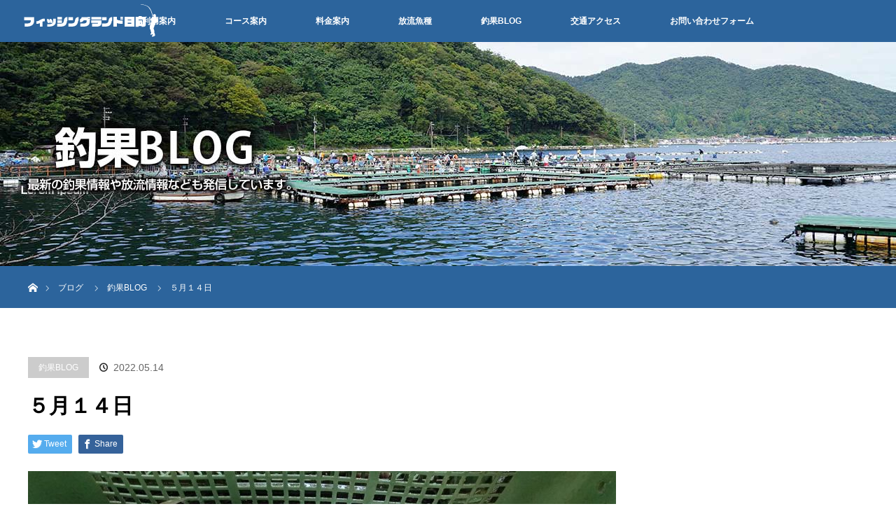

--- FILE ---
content_type: text/html; charset=UTF-8
request_url: https://fl-hiruga.com/2022/05/14/%EF%BC%95%E6%9C%88%EF%BC%91%EF%BC%94%E6%97%A5-2/
body_size: 46869
content:
<!DOCTYPE html>
<html class="pc" lang="ja">
<head>
<meta charset="UTF-8">
<link rel="shortcut icon" href="https://fl-hiruga.com/fl-hiruga_wp/wp-content/themes/orion_tcd037/img/favicon.ico" type="image/x-icon" />    
<!--[if IE]><meta http-equiv="X-UA-Compatible" content="IE=edge"><![endif]-->
<meta name="viewport" content="width=device-width">
<title>５月１４日 | フィッシングランド日向</title>
<meta name="description" content="  ５月１４日上級コース可児さんご夫婦２名マダイ１３枚大ダイ１枚ヒラマサ２本シマアジ３枚スズキ１本ギンザケ（サーモン）２匹ホッケ１匹&amp;nbsp;...">
<link rel="pingback" href="https://fl-hiruga.com/fl-hiruga_wp/xmlrpc.php">
<meta name='robots' content='max-image-preview:large' />
	<style>img:is([sizes="auto" i], [sizes^="auto," i]) { contain-intrinsic-size: 3000px 1500px }</style>
	<link rel='dns-prefetch' href='//s0.wp.com' />
<link rel='dns-prefetch' href='//www.google.com' />
<link rel="alternate" type="application/rss+xml" title="フィッシングランド日向 &raquo; フィード" href="https://fl-hiruga.com/feed/" />
<link rel="alternate" type="application/rss+xml" title="フィッシングランド日向 &raquo; コメントフィード" href="https://fl-hiruga.com/comments/feed/" />
<link rel="alternate" type="application/rss+xml" title="フィッシングランド日向 &raquo; ５月１４日 のコメントのフィード" href="https://fl-hiruga.com/2022/05/14/%ef%bc%95%e6%9c%88%ef%bc%91%ef%bc%94%e6%97%a5-2/feed/" />
<script type="text/javascript">
/* <![CDATA[ */
window._wpemojiSettings = {"baseUrl":"https:\/\/s.w.org\/images\/core\/emoji\/16.0.1\/72x72\/","ext":".png","svgUrl":"https:\/\/s.w.org\/images\/core\/emoji\/16.0.1\/svg\/","svgExt":".svg","source":{"concatemoji":"https:\/\/fl-hiruga.com\/fl-hiruga_wp\/wp-includes\/js\/wp-emoji-release.min.js?ver=6.8.3"}};
/*! This file is auto-generated */
!function(s,n){var o,i,e;function c(e){try{var t={supportTests:e,timestamp:(new Date).valueOf()};sessionStorage.setItem(o,JSON.stringify(t))}catch(e){}}function p(e,t,n){e.clearRect(0,0,e.canvas.width,e.canvas.height),e.fillText(t,0,0);var t=new Uint32Array(e.getImageData(0,0,e.canvas.width,e.canvas.height).data),a=(e.clearRect(0,0,e.canvas.width,e.canvas.height),e.fillText(n,0,0),new Uint32Array(e.getImageData(0,0,e.canvas.width,e.canvas.height).data));return t.every(function(e,t){return e===a[t]})}function u(e,t){e.clearRect(0,0,e.canvas.width,e.canvas.height),e.fillText(t,0,0);for(var n=e.getImageData(16,16,1,1),a=0;a<n.data.length;a++)if(0!==n.data[a])return!1;return!0}function f(e,t,n,a){switch(t){case"flag":return n(e,"\ud83c\udff3\ufe0f\u200d\u26a7\ufe0f","\ud83c\udff3\ufe0f\u200b\u26a7\ufe0f")?!1:!n(e,"\ud83c\udde8\ud83c\uddf6","\ud83c\udde8\u200b\ud83c\uddf6")&&!n(e,"\ud83c\udff4\udb40\udc67\udb40\udc62\udb40\udc65\udb40\udc6e\udb40\udc67\udb40\udc7f","\ud83c\udff4\u200b\udb40\udc67\u200b\udb40\udc62\u200b\udb40\udc65\u200b\udb40\udc6e\u200b\udb40\udc67\u200b\udb40\udc7f");case"emoji":return!a(e,"\ud83e\udedf")}return!1}function g(e,t,n,a){var r="undefined"!=typeof WorkerGlobalScope&&self instanceof WorkerGlobalScope?new OffscreenCanvas(300,150):s.createElement("canvas"),o=r.getContext("2d",{willReadFrequently:!0}),i=(o.textBaseline="top",o.font="600 32px Arial",{});return e.forEach(function(e){i[e]=t(o,e,n,a)}),i}function t(e){var t=s.createElement("script");t.src=e,t.defer=!0,s.head.appendChild(t)}"undefined"!=typeof Promise&&(o="wpEmojiSettingsSupports",i=["flag","emoji"],n.supports={everything:!0,everythingExceptFlag:!0},e=new Promise(function(e){s.addEventListener("DOMContentLoaded",e,{once:!0})}),new Promise(function(t){var n=function(){try{var e=JSON.parse(sessionStorage.getItem(o));if("object"==typeof e&&"number"==typeof e.timestamp&&(new Date).valueOf()<e.timestamp+604800&&"object"==typeof e.supportTests)return e.supportTests}catch(e){}return null}();if(!n){if("undefined"!=typeof Worker&&"undefined"!=typeof OffscreenCanvas&&"undefined"!=typeof URL&&URL.createObjectURL&&"undefined"!=typeof Blob)try{var e="postMessage("+g.toString()+"("+[JSON.stringify(i),f.toString(),p.toString(),u.toString()].join(",")+"));",a=new Blob([e],{type:"text/javascript"}),r=new Worker(URL.createObjectURL(a),{name:"wpTestEmojiSupports"});return void(r.onmessage=function(e){c(n=e.data),r.terminate(),t(n)})}catch(e){}c(n=g(i,f,p,u))}t(n)}).then(function(e){for(var t in e)n.supports[t]=e[t],n.supports.everything=n.supports.everything&&n.supports[t],"flag"!==t&&(n.supports.everythingExceptFlag=n.supports.everythingExceptFlag&&n.supports[t]);n.supports.everythingExceptFlag=n.supports.everythingExceptFlag&&!n.supports.flag,n.DOMReady=!1,n.readyCallback=function(){n.DOMReady=!0}}).then(function(){return e}).then(function(){var e;n.supports.everything||(n.readyCallback(),(e=n.source||{}).concatemoji?t(e.concatemoji):e.wpemoji&&e.twemoji&&(t(e.twemoji),t(e.wpemoji)))}))}((window,document),window._wpemojiSettings);
/* ]]> */
</script>
<link rel='stylesheet' id='style-css' href='https://fl-hiruga.com/fl-hiruga_wp/wp-content/themes/orion_tcd037/style.css?ver=3.1.3' type='text/css' media='all' />
<style id='wp-emoji-styles-inline-css' type='text/css'>

	img.wp-smiley, img.emoji {
		display: inline !important;
		border: none !important;
		box-shadow: none !important;
		height: 1em !important;
		width: 1em !important;
		margin: 0 0.07em !important;
		vertical-align: -0.1em !important;
		background: none !important;
		padding: 0 !important;
	}
</style>
<link rel='stylesheet' id='wp-block-library-css' href='https://fl-hiruga.com/fl-hiruga_wp/wp-includes/css/dist/block-library/style.min.css?ver=6.8.3' type='text/css' media='all' />
<style id='classic-theme-styles-inline-css' type='text/css'>
/*! This file is auto-generated */
.wp-block-button__link{color:#fff;background-color:#32373c;border-radius:9999px;box-shadow:none;text-decoration:none;padding:calc(.667em + 2px) calc(1.333em + 2px);font-size:1.125em}.wp-block-file__button{background:#32373c;color:#fff;text-decoration:none}
</style>
<style id='global-styles-inline-css' type='text/css'>
:root{--wp--preset--aspect-ratio--square: 1;--wp--preset--aspect-ratio--4-3: 4/3;--wp--preset--aspect-ratio--3-4: 3/4;--wp--preset--aspect-ratio--3-2: 3/2;--wp--preset--aspect-ratio--2-3: 2/3;--wp--preset--aspect-ratio--16-9: 16/9;--wp--preset--aspect-ratio--9-16: 9/16;--wp--preset--color--black: #000000;--wp--preset--color--cyan-bluish-gray: #abb8c3;--wp--preset--color--white: #ffffff;--wp--preset--color--pale-pink: #f78da7;--wp--preset--color--vivid-red: #cf2e2e;--wp--preset--color--luminous-vivid-orange: #ff6900;--wp--preset--color--luminous-vivid-amber: #fcb900;--wp--preset--color--light-green-cyan: #7bdcb5;--wp--preset--color--vivid-green-cyan: #00d084;--wp--preset--color--pale-cyan-blue: #8ed1fc;--wp--preset--color--vivid-cyan-blue: #0693e3;--wp--preset--color--vivid-purple: #9b51e0;--wp--preset--gradient--vivid-cyan-blue-to-vivid-purple: linear-gradient(135deg,rgba(6,147,227,1) 0%,rgb(155,81,224) 100%);--wp--preset--gradient--light-green-cyan-to-vivid-green-cyan: linear-gradient(135deg,rgb(122,220,180) 0%,rgb(0,208,130) 100%);--wp--preset--gradient--luminous-vivid-amber-to-luminous-vivid-orange: linear-gradient(135deg,rgba(252,185,0,1) 0%,rgba(255,105,0,1) 100%);--wp--preset--gradient--luminous-vivid-orange-to-vivid-red: linear-gradient(135deg,rgba(255,105,0,1) 0%,rgb(207,46,46) 100%);--wp--preset--gradient--very-light-gray-to-cyan-bluish-gray: linear-gradient(135deg,rgb(238,238,238) 0%,rgb(169,184,195) 100%);--wp--preset--gradient--cool-to-warm-spectrum: linear-gradient(135deg,rgb(74,234,220) 0%,rgb(151,120,209) 20%,rgb(207,42,186) 40%,rgb(238,44,130) 60%,rgb(251,105,98) 80%,rgb(254,248,76) 100%);--wp--preset--gradient--blush-light-purple: linear-gradient(135deg,rgb(255,206,236) 0%,rgb(152,150,240) 100%);--wp--preset--gradient--blush-bordeaux: linear-gradient(135deg,rgb(254,205,165) 0%,rgb(254,45,45) 50%,rgb(107,0,62) 100%);--wp--preset--gradient--luminous-dusk: linear-gradient(135deg,rgb(255,203,112) 0%,rgb(199,81,192) 50%,rgb(65,88,208) 100%);--wp--preset--gradient--pale-ocean: linear-gradient(135deg,rgb(255,245,203) 0%,rgb(182,227,212) 50%,rgb(51,167,181) 100%);--wp--preset--gradient--electric-grass: linear-gradient(135deg,rgb(202,248,128) 0%,rgb(113,206,126) 100%);--wp--preset--gradient--midnight: linear-gradient(135deg,rgb(2,3,129) 0%,rgb(40,116,252) 100%);--wp--preset--font-size--small: 13px;--wp--preset--font-size--medium: 20px;--wp--preset--font-size--large: 36px;--wp--preset--font-size--x-large: 42px;--wp--preset--spacing--20: 0.44rem;--wp--preset--spacing--30: 0.67rem;--wp--preset--spacing--40: 1rem;--wp--preset--spacing--50: 1.5rem;--wp--preset--spacing--60: 2.25rem;--wp--preset--spacing--70: 3.38rem;--wp--preset--spacing--80: 5.06rem;--wp--preset--shadow--natural: 6px 6px 9px rgba(0, 0, 0, 0.2);--wp--preset--shadow--deep: 12px 12px 50px rgba(0, 0, 0, 0.4);--wp--preset--shadow--sharp: 6px 6px 0px rgba(0, 0, 0, 0.2);--wp--preset--shadow--outlined: 6px 6px 0px -3px rgba(255, 255, 255, 1), 6px 6px rgba(0, 0, 0, 1);--wp--preset--shadow--crisp: 6px 6px 0px rgba(0, 0, 0, 1);}:where(.is-layout-flex){gap: 0.5em;}:where(.is-layout-grid){gap: 0.5em;}body .is-layout-flex{display: flex;}.is-layout-flex{flex-wrap: wrap;align-items: center;}.is-layout-flex > :is(*, div){margin: 0;}body .is-layout-grid{display: grid;}.is-layout-grid > :is(*, div){margin: 0;}:where(.wp-block-columns.is-layout-flex){gap: 2em;}:where(.wp-block-columns.is-layout-grid){gap: 2em;}:where(.wp-block-post-template.is-layout-flex){gap: 1.25em;}:where(.wp-block-post-template.is-layout-grid){gap: 1.25em;}.has-black-color{color: var(--wp--preset--color--black) !important;}.has-cyan-bluish-gray-color{color: var(--wp--preset--color--cyan-bluish-gray) !important;}.has-white-color{color: var(--wp--preset--color--white) !important;}.has-pale-pink-color{color: var(--wp--preset--color--pale-pink) !important;}.has-vivid-red-color{color: var(--wp--preset--color--vivid-red) !important;}.has-luminous-vivid-orange-color{color: var(--wp--preset--color--luminous-vivid-orange) !important;}.has-luminous-vivid-amber-color{color: var(--wp--preset--color--luminous-vivid-amber) !important;}.has-light-green-cyan-color{color: var(--wp--preset--color--light-green-cyan) !important;}.has-vivid-green-cyan-color{color: var(--wp--preset--color--vivid-green-cyan) !important;}.has-pale-cyan-blue-color{color: var(--wp--preset--color--pale-cyan-blue) !important;}.has-vivid-cyan-blue-color{color: var(--wp--preset--color--vivid-cyan-blue) !important;}.has-vivid-purple-color{color: var(--wp--preset--color--vivid-purple) !important;}.has-black-background-color{background-color: var(--wp--preset--color--black) !important;}.has-cyan-bluish-gray-background-color{background-color: var(--wp--preset--color--cyan-bluish-gray) !important;}.has-white-background-color{background-color: var(--wp--preset--color--white) !important;}.has-pale-pink-background-color{background-color: var(--wp--preset--color--pale-pink) !important;}.has-vivid-red-background-color{background-color: var(--wp--preset--color--vivid-red) !important;}.has-luminous-vivid-orange-background-color{background-color: var(--wp--preset--color--luminous-vivid-orange) !important;}.has-luminous-vivid-amber-background-color{background-color: var(--wp--preset--color--luminous-vivid-amber) !important;}.has-light-green-cyan-background-color{background-color: var(--wp--preset--color--light-green-cyan) !important;}.has-vivid-green-cyan-background-color{background-color: var(--wp--preset--color--vivid-green-cyan) !important;}.has-pale-cyan-blue-background-color{background-color: var(--wp--preset--color--pale-cyan-blue) !important;}.has-vivid-cyan-blue-background-color{background-color: var(--wp--preset--color--vivid-cyan-blue) !important;}.has-vivid-purple-background-color{background-color: var(--wp--preset--color--vivid-purple) !important;}.has-black-border-color{border-color: var(--wp--preset--color--black) !important;}.has-cyan-bluish-gray-border-color{border-color: var(--wp--preset--color--cyan-bluish-gray) !important;}.has-white-border-color{border-color: var(--wp--preset--color--white) !important;}.has-pale-pink-border-color{border-color: var(--wp--preset--color--pale-pink) !important;}.has-vivid-red-border-color{border-color: var(--wp--preset--color--vivid-red) !important;}.has-luminous-vivid-orange-border-color{border-color: var(--wp--preset--color--luminous-vivid-orange) !important;}.has-luminous-vivid-amber-border-color{border-color: var(--wp--preset--color--luminous-vivid-amber) !important;}.has-light-green-cyan-border-color{border-color: var(--wp--preset--color--light-green-cyan) !important;}.has-vivid-green-cyan-border-color{border-color: var(--wp--preset--color--vivid-green-cyan) !important;}.has-pale-cyan-blue-border-color{border-color: var(--wp--preset--color--pale-cyan-blue) !important;}.has-vivid-cyan-blue-border-color{border-color: var(--wp--preset--color--vivid-cyan-blue) !important;}.has-vivid-purple-border-color{border-color: var(--wp--preset--color--vivid-purple) !important;}.has-vivid-cyan-blue-to-vivid-purple-gradient-background{background: var(--wp--preset--gradient--vivid-cyan-blue-to-vivid-purple) !important;}.has-light-green-cyan-to-vivid-green-cyan-gradient-background{background: var(--wp--preset--gradient--light-green-cyan-to-vivid-green-cyan) !important;}.has-luminous-vivid-amber-to-luminous-vivid-orange-gradient-background{background: var(--wp--preset--gradient--luminous-vivid-amber-to-luminous-vivid-orange) !important;}.has-luminous-vivid-orange-to-vivid-red-gradient-background{background: var(--wp--preset--gradient--luminous-vivid-orange-to-vivid-red) !important;}.has-very-light-gray-to-cyan-bluish-gray-gradient-background{background: var(--wp--preset--gradient--very-light-gray-to-cyan-bluish-gray) !important;}.has-cool-to-warm-spectrum-gradient-background{background: var(--wp--preset--gradient--cool-to-warm-spectrum) !important;}.has-blush-light-purple-gradient-background{background: var(--wp--preset--gradient--blush-light-purple) !important;}.has-blush-bordeaux-gradient-background{background: var(--wp--preset--gradient--blush-bordeaux) !important;}.has-luminous-dusk-gradient-background{background: var(--wp--preset--gradient--luminous-dusk) !important;}.has-pale-ocean-gradient-background{background: var(--wp--preset--gradient--pale-ocean) !important;}.has-electric-grass-gradient-background{background: var(--wp--preset--gradient--electric-grass) !important;}.has-midnight-gradient-background{background: var(--wp--preset--gradient--midnight) !important;}.has-small-font-size{font-size: var(--wp--preset--font-size--small) !important;}.has-medium-font-size{font-size: var(--wp--preset--font-size--medium) !important;}.has-large-font-size{font-size: var(--wp--preset--font-size--large) !important;}.has-x-large-font-size{font-size: var(--wp--preset--font-size--x-large) !important;}
:where(.wp-block-post-template.is-layout-flex){gap: 1.25em;}:where(.wp-block-post-template.is-layout-grid){gap: 1.25em;}
:where(.wp-block-columns.is-layout-flex){gap: 2em;}:where(.wp-block-columns.is-layout-grid){gap: 2em;}
:root :where(.wp-block-pullquote){font-size: 1.5em;line-height: 1.6;}
</style>
<link rel='stylesheet' id='contact-form-7-css' href='https://fl-hiruga.com/fl-hiruga_wp/wp-content/plugins/contact-form-7/includes/css/styles.css?ver=5.1.6' type='text/css' media='all' />
<link rel='stylesheet' id='jetpack_css-css' href='https://fl-hiruga.com/fl-hiruga_wp/wp-content/plugins/jetpack/css/jetpack.css?ver=7.9.4' type='text/css' media='all' />
<script type="text/javascript" src="https://fl-hiruga.com/fl-hiruga_wp/wp-includes/js/jquery/jquery.min.js?ver=3.7.1" id="jquery-core-js"></script>
<script type="text/javascript" src="https://fl-hiruga.com/fl-hiruga_wp/wp-includes/js/jquery/jquery-migrate.min.js?ver=3.4.1" id="jquery-migrate-js"></script>
<link rel="https://api.w.org/" href="https://fl-hiruga.com/wp-json/" /><link rel="alternate" title="JSON" type="application/json" href="https://fl-hiruga.com/wp-json/wp/v2/posts/4007" /><link rel="canonical" href="https://fl-hiruga.com/2022/05/14/%ef%bc%95%e6%9c%88%ef%bc%91%ef%bc%94%e6%97%a5-2/" />
<link rel='shortlink' href='https://fl-hiruga.com/?p=4007' />
<link rel="alternate" title="oEmbed (JSON)" type="application/json+oembed" href="https://fl-hiruga.com/wp-json/oembed/1.0/embed?url=https%3A%2F%2Ffl-hiruga.com%2F2022%2F05%2F14%2F%25ef%25bc%2595%25e6%259c%2588%25ef%25bc%2591%25ef%25bc%2594%25e6%2597%25a5-2%2F" />
<link rel="alternate" title="oEmbed (XML)" type="text/xml+oembed" href="https://fl-hiruga.com/wp-json/oembed/1.0/embed?url=https%3A%2F%2Ffl-hiruga.com%2F2022%2F05%2F14%2F%25ef%25bc%2595%25e6%259c%2588%25ef%25bc%2591%25ef%25bc%2594%25e6%2597%25a5-2%2F&#038;format=xml" />
<style type='text/css'>img#wpstats{display:none}</style>
<script src="https://fl-hiruga.com/fl-hiruga_wp/wp-content/themes/orion_tcd037/js/jquery.easing.1.3.js?ver=3.1.3"></script>
<script src="https://fl-hiruga.com/fl-hiruga_wp/wp-content/themes/orion_tcd037/js/jscript.js?ver=3.1.3"></script>


<link rel="stylesheet" media="screen and (max-width:970px)" href="https://fl-hiruga.com/fl-hiruga_wp/wp-content/themes/orion_tcd037/footer-bar/footer-bar.css?ver=3.1.3">
<script src="https://fl-hiruga.com/fl-hiruga_wp/wp-content/themes/orion_tcd037/js/comment.js?ver=3.1.3"></script>

<link rel="stylesheet" media="screen and (max-width:970px)" href="https://fl-hiruga.com/fl-hiruga_wp/wp-content/themes/orion_tcd037/responsive.css?ver=3.1.3">

<style type="text/css">
body, input, textarea { font-family: "Segoe UI", Verdana, "游ゴシック", YuGothic, "Hiragino Kaku Gothic ProN", Meiryo, sans-serif; }
.rich_font { font-family: Verdana, "ヒラギノ角ゴ ProN W3", "Hiragino Kaku Gothic ProN", "メイリオ", Meiryo, sans-serif; }

body { font-size:15px; }

.pc #header .logo { font-size:21px; }
.mobile #header .logo { font-size:18px; }
#header_logo_index .logo { font-size:40px; }
#footer_logo_index .logo { font-size:40px; }
#header_logo_index .desc { font-size:12px; }
#footer_logo .desc { font-size:12px; }
.pc #index_content1 .index_content_header .headline { font-size:40px; }
.pc #index_content1 .index_content_header .desc { font-size:15px; }
.pc #index_content2 .index_content_header .headline { font-size:40px; }
.pc #index_content2 .index_content_header .desc { font-size:17px; }
.pc #index_dis .index_content_header .headline { font-size:40px; }
.pc #index_dis .index_content_header .desc { font-size:15px; }

.pc #index_dis .index_content_header3 .headline { font-size:40px; }
.pc #index_dis .index_content_header3 .desc { font-size:15px; }

#post_title { font-size:30px; }
.post_content { font-size:15px; }

.pc #header, #bread_crumb, .pc #global_menu ul ul a, #index_dis_slider .link, #previous_next_post .label, #related_post .headline span, #comment_headline span, .side_headline span, .widget_search #search-btn input, .widget_search #searchsubmit, .side_widget.google_search #searchsubmit, .page_navi span.current, .mobile #global_menu li a, a.menu_button:hover, a.menu_button.active
 { background-color:#2C649C; }

.footer_menu li.no_link a { color:#2C649C; }

.post_content a{ color:#2D8696; }
a:hover, #comment_header ul li a:hover, .pc #global_menu > ul > li.active > a, .pc #global_menu li.current-menu-item > a, .pc #global_menu > ul > li > a:hover, #header_logo .logo a:hover, #bread_crumb li.home a:hover:before, #bread_crumb li a:hover
 { color:#4EA628; }

#global_menu ul ul a:hover, #return_top a:hover, .next_page_link a:hover, .page_navi a:hover, .collapse_category_list li a:hover .count, .index_box_list .link:hover, .index_content_header2 .link a:hover, #index_blog_list li .category a:hover, .slick-arrow:hover, #index_dis_slider .link:hover, #header_logo_index .link:hover,
 #previous_next_page a:hover, .page_navi p.back a:hover, #post_meta_top .category a:hover, .collapse_category_list li a:hover .count, .mobile #global_menu li a:hover,
   #wp-calendar td a:hover, #wp-calendar #prev a:hover, #wp-calendar #next a:hover, .widget_search #search-btn input:hover, .widget_search #searchsubmit:hover, .side_widget.google_search #searchsubmit:hover,
    #submit_comment:hover, #comment_header ul li a:hover, #comment_header ul li.comment_switch_active a, #comment_header #comment_closed p, #post_pagination a:hover, #post_pagination p, a.menu_button:hover, .mobile .footer_menu a:hover, .mobile #footer_menu_bottom li a:hover, .post_content .bt_orion:hover
     { background-color:#4EA628; }

#comment_textarea textarea:focus, #guest_info input:focus, #comment_header ul li a:hover, #comment_header ul li.comment_switch_active a, #comment_header #comment_closed p
 { border-color:#4EA628; }

#comment_header ul li.comment_switch_active a:after, #comment_header #comment_closed p:after
 { border-color:#4EA628 transparent transparent transparent; }

.collapse_category_list li a:before
 { border-color: transparent transparent transparent #4EA628; }


.footer_menu li:first-child a, .footer_menu li:only-child a { pointer-events:none; }

#site_loader_spinner { border:4px solid rgba(78,166,40,0.2); border-top-color:#4EA628; }

@media screen and (max-width:959px) {
.youtube {
  position: relative;
  width: 100%;
  padding-top: 56.25%;
 margin-bottom: 54px;
}	

.youtube iframe {
  position: absolute;
  top: 5px;
  right: 0%;
  width: 100% !important;
  height: 100% !important;
	}	
	}
@media screen and (min-width:960px) {	
.youtube iframe {
	width: 695px;
	height: 391px;
	margin: 50px 252px;
	float: left	
	}	
	}	

</style>




<style type="text/css"></style>
<!-- Jetpack Open Graph Tags -->
<meta property="og:type" content="article" />
<meta property="og:title" content="５月１４日" />
<meta property="og:url" content="https://fl-hiruga.com/2022/05/14/%ef%bc%95%e6%9c%88%ef%bc%91%ef%bc%94%e6%97%a5-2/" />
<meta property="og:description" content="５月１４日 上級コース 可児さんご夫婦２名 マダイ１３枚 大ダイ１枚 ヒラマサ２本 シマアジ３枚 スズキ１本 &hellip;" />
<meta property="article:published_time" content="2022-05-14T07:48:44+00:00" />
<meta property="article:modified_time" content="2022-05-14T07:48:44+00:00" />
<meta property="og:site_name" content="フィッシングランド日向" />
<meta property="og:image" content="https://fl-hiruga.com/fl-hiruga_wp/wp-content/uploads/2022/05/88c2b5650f574f9a4b0dd2db2c22b9f3-e1652513919625.jpg" />
<meta property="og:image:width" content="1600" />
<meta property="og:image:height" content="1200" />
<meta property="og:locale" content="ja_JP" />
<meta name="twitter:text:title" content="５月１４日" />
<meta name="twitter:image" content="https://fl-hiruga.com/fl-hiruga_wp/wp-content/uploads/2022/05/88c2b5650f574f9a4b0dd2db2c22b9f3-e1652513919625.jpg?w=640" />
<meta name="twitter:card" content="summary_large_image" />

<!-- End Jetpack Open Graph Tags -->
<!-- Global site tag (gtag.js) - Google Analytics -->
<script async src="https://www.googletagmanager.com/gtag/js?id=UA-148895673-1"></script>
<script>
  window.dataLayer = window.dataLayer || [];
  function gtag(){dataLayer.push(arguments);}
  gtag('js', new Date());

  gtag('config', 'UA-148895673-1');
</script>    
</head>
<body id="body" class="wp-singular post-template-default single single-post postid-4007 single-format-standard wp-theme-orion_tcd037">

<div id="site_loader_overlay">
 <div id="site_loader_spinner"></div>
</div>
<div id="site_wrap">

 <div id="top">

  <div id="header">
   <div id="header_inner">
    <div id="header_logo">
     <div id="logo_image">
 <h1 class="logo">
  <a href="https://fl-hiruga.com/" title="フィッシングランド日向" data-label="フィッシングランド日向"><img src="https://fl-hiruga.com/fl-hiruga_wp/wp-content/uploads/2019/09/logo.png?1764409357" alt="フィッシングランド日向" title="フィッシングランド日向" /></a>
 </h1>
</div>
    </div>
        <a href="#" class="menu_button"><span>menu</span></a>
    <div id="global_menu">
     <ul id="menu-menu" class="menu"><li id="menu-item-21" class="menu-item menu-item-type-post_type menu-item-object-page menu-item-21"><a href="https://fl-hiruga.com/user_guide/">利用案内</a></li>
<li id="menu-item-24" class="menu-item menu-item-type-post_type menu-item-object-page menu-item-24"><a href="https://fl-hiruga.com/course_information/">コース案内</a></li>
<li id="menu-item-20" class="menu-item menu-item-type-post_type menu-item-object-page menu-item-20"><a href="https://fl-hiruga.com/price_information/">料金案内</a></li>
<li id="menu-item-19" class="menu-item menu-item-type-post_type menu-item-object-page menu-item-19"><a href="https://fl-hiruga.com/released_fish_species/">放流魚種</a></li>
<li id="menu-item-136" class="menu-item menu-item-type-taxonomy menu-item-object-category current-post-ancestor current-menu-parent current-post-parent menu-item-136"><a href="https://fl-hiruga.com/category/blog/">釣果BLOG</a></li>
<li id="menu-item-17" class="menu-item menu-item-type-post_type menu-item-object-page menu-item-17"><a href="https://fl-hiruga.com/access/">交通アクセス</a></li>
<li id="menu-item-314" class="menu-item menu-item-type-post_type menu-item-object-page menu-item-314"><a href="https://fl-hiruga.com/contact/">お問い合わせフォーム</a></li>
</ul>    </div>
       </div><!-- END #header_inner -->
  </div><!-- END #header -->

  
 </div><!-- END #top -->

 <div id="main_contents" class="clearfix">

<div id="header_image">
 <div class="image"><img src="https://fl-hiruga.com/fl-hiruga_wp/wp-content/uploads/2019/10/BLOG.jpg" title="" alt="" /></div>
 <div class="caption" style="text-shadow:0px 0px 4px #333333; color:#FFFFFF; ">
  <p class="title rich_font" style="font-size:28px;"></p>
 </div>
</div>

<div id="bread_crumb">

<ul class="clearfix">
 <li itemscope="itemscope" itemtype="http://data-vocabulary.org/Breadcrumb" class="home"><a itemprop="url" href="https://fl-hiruga.com/"><span itemprop="title" >ホーム</span></a></li>

 <li itemscope="itemscope" itemtype="http://data-vocabulary.org/Breadcrumb"><a itemprop="url" href="https://fl-hiruga.com/2022/05/14/%ef%bc%95%e6%9c%88%ef%bc%91%ef%bc%94%e6%97%a5-2/">ブログ</a></li>
 <li itemscope="itemscope" itemtype="http://data-vocabulary.org/Breadcrumb">
   <a itemprop="url" href="https://fl-hiruga.com/category/blog/"><span itemprop="title">釣果BLOG</span></a>
     </li>
 <li class="last">５月１４日</li>

</ul>
</div>

<div id="main_col" class="clearfix">

<div id="left_col">

 
 <div id="article">

  <ul id="post_meta_top" class="clearfix">
   <li class="category"><a href="https://fl-hiruga.com/category/blog/">釣果BLOG</a>
</li>   <li class="date"><time class="entry-date updated" datetime="2022-05-14T16:48:44+09:00">2022.05.14</time></li>  </ul>

  <h2 id="post_title" class="rich_font">５月１４日</h2>

    <div class="single_share clearfix" id="single_share_top">
   
<!--Type1-->

<div id="share_top1">

 

<div class="sns">
<ul class="type1 clearfix">
<!--Twitterボタン-->
<li class="twitter">
<a href="http://twitter.com/share?text=%EF%BC%95%E6%9C%88%EF%BC%91%EF%BC%94%E6%97%A5&url=https%3A%2F%2Ffl-hiruga.com%2F2022%2F05%2F14%2F%25ef%25bc%2595%25e6%259c%2588%25ef%25bc%2591%25ef%25bc%2594%25e6%2597%25a5-2%2F&via=&tw_p=tweetbutton&related=" onclick="javascript:window.open(this.href, '', 'menubar=no,toolbar=no,resizable=yes,scrollbars=yes,height=400,width=600');return false;"><i class="icon-twitter"></i><span class="ttl">Tweet</span><span class="share-count"></span></a></li>

<!--Facebookボタン-->
<li class="facebook">
<a href="//www.facebook.com/sharer/sharer.php?u=https://fl-hiruga.com/2022/05/14/%ef%bc%95%e6%9c%88%ef%bc%91%ef%bc%94%e6%97%a5-2/&amp;t=%EF%BC%95%E6%9C%88%EF%BC%91%EF%BC%94%E6%97%A5" class="facebook-btn-icon-link" target="blank" rel="nofollow"><i class="icon-facebook"></i><span class="ttl">Share</span><span class="share-count"></span></a></li>







</ul>
</div>

</div>


<!--Type2-->

<!--Type3-->

<!--Type4-->

<!--Type5-->
  </div>
  
      <div id="post_image">
   <img width="840" height="580" src="https://fl-hiruga.com/fl-hiruga_wp/wp-content/uploads/2022/05/88c2b5650f574f9a4b0dd2db2c22b9f3-e1652513919625-840x580.jpg" class="attachment-size5 size-size5 wp-post-image" alt="" decoding="async" fetchpriority="high" />  </div>
    

  <div class="post_content clearfix">
   <p><img decoding="async" class="alignnone wp-image-4013 size-large" src="https://fl-hiruga.com/fl-hiruga_wp/wp-content/uploads/2022/05/DSC_0901-768x1024.jpg" alt="" width="768" height="1024" srcset="https://fl-hiruga.com/fl-hiruga_wp/wp-content/uploads/2022/05/DSC_0901-768x1024.jpg 768w, https://fl-hiruga.com/fl-hiruga_wp/wp-content/uploads/2022/05/DSC_0901-225x300.jpg 225w, https://fl-hiruga.com/fl-hiruga_wp/wp-content/uploads/2022/05/DSC_0901.jpg 1200w" sizes="(max-width: 768px) 100vw, 768px" /> <img decoding="async" class="alignnone wp-image-4010 size-large" src="https://fl-hiruga.com/fl-hiruga_wp/wp-content/uploads/2022/05/DSC_0899-e1652513960539-1024x768.jpg" alt="" width="1024" height="768" srcset="https://fl-hiruga.com/fl-hiruga_wp/wp-content/uploads/2022/05/DSC_0899-e1652513960539-1024x768.jpg 1024w, https://fl-hiruga.com/fl-hiruga_wp/wp-content/uploads/2022/05/DSC_0899-e1652513960539-300x225.jpg 300w, https://fl-hiruga.com/fl-hiruga_wp/wp-content/uploads/2022/05/DSC_0899-e1652513960539-768x576.jpg 768w, https://fl-hiruga.com/fl-hiruga_wp/wp-content/uploads/2022/05/DSC_0899-e1652513960539.jpg 1600w" sizes="(max-width: 1024px) 100vw, 1024px" /> <img loading="lazy" decoding="async" class="alignnone wp-image-4008 size-large" src="https://fl-hiruga.com/fl-hiruga_wp/wp-content/uploads/2022/05/DSC_0897-e1652513982517-1024x768.jpg" alt="" width="1024" height="768" srcset="https://fl-hiruga.com/fl-hiruga_wp/wp-content/uploads/2022/05/DSC_0897-e1652513982517-1024x768.jpg 1024w, https://fl-hiruga.com/fl-hiruga_wp/wp-content/uploads/2022/05/DSC_0897-e1652513982517-300x225.jpg 300w, https://fl-hiruga.com/fl-hiruga_wp/wp-content/uploads/2022/05/DSC_0897-e1652513982517-768x576.jpg 768w, https://fl-hiruga.com/fl-hiruga_wp/wp-content/uploads/2022/05/DSC_0897-e1652513982517.jpg 1600w" sizes="auto, (max-width: 1024px) 100vw, 1024px" /></p>
<p><span style="font-size: 14pt;">５月１４日</span></p>
<p><span style="font-size: 14pt;">上級コース</span></p>
<p><span style="font-size: 14pt;">可児さんご夫婦２名</span></p>
<p><span style="font-size: 14pt;">マダイ１３枚</span></p>
<p><span style="font-size: 14pt;">大ダイ１枚</span></p>
<p><span style="font-size: 14pt;">ヒラマサ２本</span></p>
<p><span style="font-size: 14pt;">シマアジ３枚</span></p>
<p><span style="font-size: 14pt;">スズキ１本</span></p>
<p><span style="font-size: 14pt;">ギンザケ（サーモン）２匹</span></p>
<p><span style="font-size: 14pt;">ホッケ１匹</span></p>
<p>&nbsp;</p>
<p><span style="font-size: 14pt;">滝沢さん２名</span></p>
<p><span style="font-size: 14pt;">マダイ２３枚</span></p>
<p><span style="font-size: 14pt;">大ダイ２枚</span></p>
<p><span style="font-size: 14pt;">シマアジ７枚</span></p>
<p>&nbsp;</p>
<p><span style="font-size: 14pt;">佐光さん３名</span></p>
<p><span style="font-size: 14pt;">マダイ１４枚</span></p>
<p><span style="font-size: 14pt;">大ダイ３枚</span></p>
<p><span style="font-size: 14pt;">カンパチ１本</span></p>
<p><span style="font-size: 14pt;">ヒラメ１枚</span></p>
<p><span style="font-size: 14pt;">シマアジ３枚</span></p>
<p>&nbsp;</p>
<p><span style="font-size: 14pt;">上級貸切りコース</span></p>
<p><span style="font-size: 14pt;">大川さん７名</span></p>
<p><span style="font-size: 14pt;">マダイ３８枚</span></p>
<p><span style="font-size: 14pt;">大ダイ６枚</span></p>
<p><span style="font-size: 14pt;">カンパチ１本</span></p>
<p><span style="font-size: 14pt;">ヒラマサ３本</span></p>
<p><span style="font-size: 14pt;">シマアジ４枚</span></p>
<p><span style="font-size: 14pt;">ギンザケ（サーモン）２匹</span></p>
<p>&nbsp;</p>
<p><span style="font-size: 14pt;">伊藤さん８名</span></p>
<p><span style="font-size: 14pt;">マダイ３０枚</span></p>
<p><span style="font-size: 14pt;">大ダイ５枚</span></p>
<p><span style="font-size: 14pt;">ヒラマサ３本</span></p>
<p><span style="font-size: 14pt;">シマアジ５枚</span></p>
<p><span style="font-size: 14pt;">ギンザケ（サーモン）１４匹</span></p>
<p><span style="font-size: 14pt;">クロソイ１匹</span></p>
<p>&nbsp;</p>
<p><span style="font-size: 14pt;">マニアコース</span></p>
<p><span style="font-size: 14pt;">渡辺さん１名</span></p>
<p><span style="font-size: 14pt;">マダイ１３枚</span></p>
<p><span style="font-size: 14pt;">ギンザケ（サーモン）２匹</span></p>
<p>&nbsp;</p>
     </div>

    <div class="single_share" id="single_share_bottom">
   
<!--Type1-->

<div id="share_top1">

 

<div class="sns">
<ul class="type1 clearfix">
<!--Twitterボタン-->
<li class="twitter">
<a href="http://twitter.com/share?text=%EF%BC%95%E6%9C%88%EF%BC%91%EF%BC%94%E6%97%A5&url=https%3A%2F%2Ffl-hiruga.com%2F2022%2F05%2F14%2F%25ef%25bc%2595%25e6%259c%2588%25ef%25bc%2591%25ef%25bc%2594%25e6%2597%25a5-2%2F&via=&tw_p=tweetbutton&related=" onclick="javascript:window.open(this.href, '', 'menubar=no,toolbar=no,resizable=yes,scrollbars=yes,height=400,width=600');return false;"><i class="icon-twitter"></i><span class="ttl">Tweet</span><span class="share-count"></span></a></li>

<!--Facebookボタン-->
<li class="facebook">
<a href="//www.facebook.com/sharer/sharer.php?u=https://fl-hiruga.com/2022/05/14/%ef%bc%95%e6%9c%88%ef%bc%91%ef%bc%94%e6%97%a5-2/&amp;t=%EF%BC%95%E6%9C%88%EF%BC%91%EF%BC%94%E6%97%A5" class="facebook-btn-icon-link" target="blank" rel="nofollow"><i class="icon-facebook"></i><span class="ttl">Share</span><span class="share-count"></span></a></li>







</ul>
</div>

</div>


<!--Type2-->

<!--Type3-->

<!--Type4-->

<!--Type5-->
  </div>
  
    <ul id="post_meta_bottom" class="clearfix">
   <li class="post_author">投稿者: <a href="https://fl-hiruga.com/author/fish-staff/" title="fish-staff の投稿" rel="author">fish-staff</a></li>   <li class="post_category"><a href="https://fl-hiruga.com/category/blog/" rel="category tag">釣果BLOG</a></li>        </ul>
  
    <div id="previous_next_post" class="clearfix">
   <div class='prev_post'><p class='label'>PREV</p><a href='https://fl-hiruga.com/2022/05/13/%ef%bc%95%e6%9c%88%ef%bc%91%ef%bc%93%e6%97%a5/' title='５月１３日'><img width="200" height="200" src="https://fl-hiruga.com/fl-hiruga_wp/wp-content/uploads/2022/05/DSC_0890-200x200.jpg" class="attachment-size1 size-size1 wp-post-image" alt="" decoding="async" loading="lazy" srcset="https://fl-hiruga.com/fl-hiruga_wp/wp-content/uploads/2022/05/DSC_0890-200x200.jpg 200w, https://fl-hiruga.com/fl-hiruga_wp/wp-content/uploads/2022/05/DSC_0890-150x150.jpg 150w, https://fl-hiruga.com/fl-hiruga_wp/wp-content/uploads/2022/05/DSC_0890-300x300.jpg 300w, https://fl-hiruga.com/fl-hiruga_wp/wp-content/uploads/2022/05/DSC_0890-120x120.jpg 120w" sizes="auto, (max-width: 200px) 100vw, 200px" /><span class='title'>５月１３日</span></a></div>
<div class='next_post'><p class='label'>NEXT</p><a href='https://fl-hiruga.com/2022/05/15/%ef%bc%95%e6%9c%88%ef%bc%91%ef%bc%95%e6%97%a5-2/' title='５月１５日'><img width="200" height="200" src="https://fl-hiruga.com/fl-hiruga_wp/wp-content/uploads/2022/05/DSC_0903-e1652614501207-200x200.jpg" class="attachment-size1 size-size1 wp-post-image" alt="" decoding="async" loading="lazy" srcset="https://fl-hiruga.com/fl-hiruga_wp/wp-content/uploads/2022/05/DSC_0903-e1652614501207-200x200.jpg 200w, https://fl-hiruga.com/fl-hiruga_wp/wp-content/uploads/2022/05/DSC_0903-e1652614501207-150x150.jpg 150w, https://fl-hiruga.com/fl-hiruga_wp/wp-content/uploads/2022/05/DSC_0903-e1652614501207-300x300.jpg 300w, https://fl-hiruga.com/fl-hiruga_wp/wp-content/uploads/2022/05/DSC_0903-e1652614501207-120x120.jpg 120w" sizes="auto, (max-width: 200px) 100vw, 200px" /><span class='title'>５月１５日</span></a></div>
  </div>
  
 </div><!-- END #article -->

 <!-- banner1 -->
    
  <div id="related_post">
  <h3 class="headline"><span>関連記事一覧</span></h3>
  <ol class="clearfix">
      <li class="clearfix num1">
    <a class="image" href="https://fl-hiruga.com/2020/06/05/6%e6%9c%885%e6%97%a5/"><img width="500" height="347" src="https://fl-hiruga.com/fl-hiruga_wp/wp-content/uploads/2020/06/2020060511580000-500x347.jpg" class="attachment-size2 size-size2 wp-post-image" alt="" decoding="async" loading="lazy" /></a>
    <div class="desc">
     <h4 class="title"><a href="https://fl-hiruga.com/2020/06/05/6%e6%9c%885%e6%97%a5/" name="">6月5日</a></h4>
    </div>
   </li>
      <li class="clearfix num2">
    <a class="image" href="https://fl-hiruga.com/2025/11/11/%ef%bc%91%ef%bc%91%e6%9c%88%ef%bc%91%ef%bc%91%e6%97%a5-5/"><img width="500" height="347" src="https://fl-hiruga.com/fl-hiruga_wp/wp-content/uploads/2025/11/DSC_4569-002-500x347.jpg" class="attachment-size2 size-size2 wp-post-image" alt="" decoding="async" loading="lazy" /></a>
    <div class="desc">
     <h4 class="title"><a href="https://fl-hiruga.com/2025/11/11/%ef%bc%91%ef%bc%91%e6%9c%88%ef%bc%91%ef%bc%91%e6%97%a5-5/" name="">１１月１１日</a></h4>
    </div>
   </li>
      <li class="clearfix num3">
    <a class="image" href="https://fl-hiruga.com/2021/06/11/%ef%bc%96%e6%9c%88%ef%bc%91%ef%bc%91%e6%97%a5/"><img width="500" height="347" src="https://fl-hiruga.com/fl-hiruga_wp/wp-content/uploads/2021/06/2021061113510000-500x347.jpg" class="attachment-size2 size-size2 wp-post-image" alt="" decoding="async" loading="lazy" /></a>
    <div class="desc">
     <h4 class="title"><a href="https://fl-hiruga.com/2021/06/11/%ef%bc%96%e6%9c%88%ef%bc%91%ef%bc%91%e6%97%a5/" name="">６月１１日</a></h4>
    </div>
   </li>
      <li class="clearfix num4">
    <a class="image" href="https://fl-hiruga.com/2022/01/25/%ef%bc%91%e6%9c%88%ef%bc%92%ef%bc%95%e6%97%a5-2/"><img width="500" height="347" src="https://fl-hiruga.com/fl-hiruga_wp/wp-content/uploads/2022/01/DSC_0669-500x347.jpg" class="attachment-size2 size-size2 wp-post-image" alt="" decoding="async" loading="lazy" /></a>
    <div class="desc">
     <h4 class="title"><a href="https://fl-hiruga.com/2022/01/25/%ef%bc%91%e6%9c%88%ef%bc%92%ef%bc%95%e6%97%a5-2/" name="">１月２５日</a></h4>
    </div>
   </li>
      <li class="clearfix num5">
    <a class="image" href="https://fl-hiruga.com/2023/04/19/%ef%bc%94%e6%9c%88%ef%bc%91%ef%bc%99%e6%97%a5-3/"><img width="500" height="347" src="https://fl-hiruga.com/fl-hiruga_wp/wp-content/uploads/2023/04/DSC_2408-500x347.jpg" class="attachment-size2 size-size2 wp-post-image" alt="" decoding="async" loading="lazy" /></a>
    <div class="desc">
     <h4 class="title"><a href="https://fl-hiruga.com/2023/04/19/%ef%bc%94%e6%9c%88%ef%bc%91%ef%bc%99%e6%97%a5-3/" name="">４月１９日</a></h4>
    </div>
   </li>
      <li class="clearfix num6">
    <a class="image" href="https://fl-hiruga.com/2023/12/12/%ef%bc%91%ef%bc%92%e6%9c%88%ef%bc%91%ef%bc%92%e6%97%a5-4/"><img width="500" height="347" src="https://fl-hiruga.com/fl-hiruga_wp/wp-content/uploads/2023/12/DSC_3398-002-500x347.jpg" class="attachment-size2 size-size2 wp-post-image" alt="" decoding="async" loading="lazy" /></a>
    <div class="desc">
     <h4 class="title"><a href="https://fl-hiruga.com/2023/12/12/%ef%bc%91%ef%bc%92%e6%9c%88%ef%bc%91%ef%bc%92%e6%97%a5-4/" name="">１２月１２日</a></h4>
    </div>
   </li>
     </ol>
 </div>
  
 
 <!-- banner2 -->
  
</div><!-- END #left_col -->


 

</div><!-- END #main_col -->


 </div><!-- END #main_contents -->

<div id="footer_wrapper">
 <div id="footer_top">
  <div id="footer_top_inner">

   <!-- footer logo -->
      <div id="footer_logo">
    <div class="logo_area">
 <p class="logo"><a href="https://fl-hiruga.com/" title="フィッシングランド日向"><img src="https://fl-hiruga.com/fl-hiruga_wp/wp-content/uploads/2019/09/logo_footer-e1571442344278.png?1764409357" alt="フィッシングランド日向" title="フィッシングランド日向" /></a></p>
</div>
   </div>
   
   <!-- footer menu -->
      <div id="footer_menu" class="clearfix">
        <div id="footer-menu1" class="footer_menu clearfix" style="width: 100%;">
     <p>
福井県三方郡美浜町日向33-4<br>
TEL:0770-45-2929<br>
FAX:0770-45-3029<br></p> 
    </div>
                           </div>
   
  </div><!-- END #footer_top_inner -->
 </div><!-- END #footer_top -->

 <div id="footer_bottom">
  <div id="footer_bottom_inner" class="clearfix">

   <!-- footer logo -->
   
   <!-- social button -->
   
   <!-- footer bottom menu -->
      <div id="footer_menu_bottom" class="clearfix">
    <ul id="menu-menu-1" class="menu"><li class="menu-item menu-item-type-post_type menu-item-object-page menu-item-21"><a href="https://fl-hiruga.com/user_guide/">利用案内</a></li>
<li class="menu-item menu-item-type-post_type menu-item-object-page menu-item-24"><a href="https://fl-hiruga.com/course_information/">コース案内</a></li>
<li class="menu-item menu-item-type-post_type menu-item-object-page menu-item-20"><a href="https://fl-hiruga.com/price_information/">料金案内</a></li>
<li class="menu-item menu-item-type-post_type menu-item-object-page menu-item-19"><a href="https://fl-hiruga.com/released_fish_species/">放流魚種</a></li>
<li class="menu-item menu-item-type-taxonomy menu-item-object-category current-post-ancestor current-menu-parent current-post-parent menu-item-136"><a href="https://fl-hiruga.com/category/blog/">釣果BLOG</a></li>
<li class="menu-item menu-item-type-post_type menu-item-object-page menu-item-17"><a href="https://fl-hiruga.com/access/">交通アクセス</a></li>
<li class="menu-item menu-item-type-post_type menu-item-object-page menu-item-314"><a href="https://fl-hiruga.com/contact/">お問い合わせフォーム</a></li>
</ul>   </div>
   
  </div><!-- END #footer_bottom_inner -->
 </div><!-- END #footer_bottom -->

 <p id="copyright">Copyright &copy;&nbsp; <a href="https://fl-hiruga.com/">フィッシングランド日向</a></p>

</div><!-- /footer_wrapper -->


 <div id="return_top">
    <a href="#body"><span>PAGE TOP</span></a>
   </div>

</div><!-- #site_wrap -->

  <script>
 jQuery(document).ready(function($){

  function after_load() {
    $('#site_loader_spinner').delay(600).fadeOut(400);
    $('#site_loader_overlay').delay(900).fadeOut(800);
    $('#site_wrap').css('display', 'block');
    $('#header_image .title').delay(2000).fadeIn(3000);
  }

  $(window).load(function () {
    after_load();
  });
 
  $(function(){
    setTimeout(function(){
      if( $('#site_loader_overlay').is(':visible') ) {
        after_load();
      }
    }, 3000);
  });

 });
 </script>
 
  <!-- facebook share button code -->
 <div id="fb-root"></div>
 <script>
 (function(d, s, id) {
   var js, fjs = d.getElementsByTagName(s)[0];
   if (d.getElementById(id)) return;
   js = d.createElement(s); js.id = id;
   js.src = "//connect.facebook.net/ja_JP/sdk.js#xfbml=1&version=v2.5";
   fjs.parentNode.insertBefore(js, fjs);
 }(document, 'script', 'facebook-jssdk'));
 </script>
 
<script type="speculationrules">
{"prefetch":[{"source":"document","where":{"and":[{"href_matches":"\/*"},{"not":{"href_matches":["\/fl-hiruga_wp\/wp-*.php","\/fl-hiruga_wp\/wp-admin\/*","\/fl-hiruga_wp\/wp-content\/uploads\/*","\/fl-hiruga_wp\/wp-content\/*","\/fl-hiruga_wp\/wp-content\/plugins\/*","\/fl-hiruga_wp\/wp-content\/themes\/orion_tcd037\/*","\/*\\?(.+)"]}},{"not":{"selector_matches":"a[rel~=\"nofollow\"]"}},{"not":{"selector_matches":".no-prefetch, .no-prefetch a"}}]},"eagerness":"conservative"}]}
</script>
<script type="text/javascript" src="https://fl-hiruga.com/fl-hiruga_wp/wp-includes/js/comment-reply.min.js?ver=6.8.3" id="comment-reply-js" async="async" data-wp-strategy="async"></script>
<script type="text/javascript" id="contact-form-7-js-extra">
/* <![CDATA[ */
var wpcf7 = {"apiSettings":{"root":"https:\/\/fl-hiruga.com\/wp-json\/contact-form-7\/v1","namespace":"contact-form-7\/v1"}};
/* ]]> */
</script>
<script type="text/javascript" src="https://fl-hiruga.com/fl-hiruga_wp/wp-content/plugins/contact-form-7/includes/js/scripts.js?ver=5.1.6" id="contact-form-7-js"></script>
<script type="text/javascript" src="https://s0.wp.com/wp-content/js/devicepx-jetpack.js?ver=202548" id="devicepx-js"></script>
<script type="text/javascript" src="https://www.google.com/recaptcha/api.js?render=6LfkRtYUAAAAANuIjQramgB8thFOgwAcPnKSUyD9&amp;ver=3.0" id="google-recaptcha-js"></script>
<script type="text/javascript">
( function( grecaptcha, sitekey, actions ) {

	var wpcf7recaptcha = {

		execute: function( action ) {
			grecaptcha.execute(
				sitekey,
				{ action: action }
			).then( function( token ) {
				var forms = document.getElementsByTagName( 'form' );

				for ( var i = 0; i < forms.length; i++ ) {
					var fields = forms[ i ].getElementsByTagName( 'input' );

					for ( var j = 0; j < fields.length; j++ ) {
						var field = fields[ j ];

						if ( 'g-recaptcha-response' === field.getAttribute( 'name' ) ) {
							field.setAttribute( 'value', token );
							break;
						}
					}
				}
			} );
		},

		executeOnHomepage: function() {
			wpcf7recaptcha.execute( actions[ 'homepage' ] );
		},

		executeOnContactform: function() {
			wpcf7recaptcha.execute( actions[ 'contactform' ] );
		},

	};

	grecaptcha.ready(
		wpcf7recaptcha.executeOnHomepage
	);

	document.addEventListener( 'change',
		wpcf7recaptcha.executeOnContactform, false
	);

	document.addEventListener( 'wpcf7submit',
		wpcf7recaptcha.executeOnHomepage, false
	);

} )(
	grecaptcha,
	'6LfkRtYUAAAAANuIjQramgB8thFOgwAcPnKSUyD9',
	{"homepage":"homepage","contactform":"contactform"}
);
</script>
<script type='text/javascript' src='https://stats.wp.com/e-202548.js' async='async' defer='defer'></script>
<script type='text/javascript'>
	_stq = window._stq || [];
	_stq.push([ 'view', {v:'ext',j:'1:7.9.4',blog:'169309080',post:'4007',tz:'9',srv:'fl-hiruga.com'} ]);
	_stq.push([ 'clickTrackerInit', '169309080', '4007' ]);
</script>
</body>
</html>

--- FILE ---
content_type: text/html; charset=utf-8
request_url: https://www.google.com/recaptcha/api2/anchor?ar=1&k=6LfkRtYUAAAAANuIjQramgB8thFOgwAcPnKSUyD9&co=aHR0cHM6Ly9mbC1oaXJ1Z2EuY29tOjQ0Mw..&hl=en&v=TkacYOdEJbdB_JjX802TMer9&size=invisible&anchor-ms=20000&execute-ms=15000&cb=ze2la0bi6hs4
body_size: 45527
content:
<!DOCTYPE HTML><html dir="ltr" lang="en"><head><meta http-equiv="Content-Type" content="text/html; charset=UTF-8">
<meta http-equiv="X-UA-Compatible" content="IE=edge">
<title>reCAPTCHA</title>
<style type="text/css">
/* cyrillic-ext */
@font-face {
  font-family: 'Roboto';
  font-style: normal;
  font-weight: 400;
  src: url(//fonts.gstatic.com/s/roboto/v18/KFOmCnqEu92Fr1Mu72xKKTU1Kvnz.woff2) format('woff2');
  unicode-range: U+0460-052F, U+1C80-1C8A, U+20B4, U+2DE0-2DFF, U+A640-A69F, U+FE2E-FE2F;
}
/* cyrillic */
@font-face {
  font-family: 'Roboto';
  font-style: normal;
  font-weight: 400;
  src: url(//fonts.gstatic.com/s/roboto/v18/KFOmCnqEu92Fr1Mu5mxKKTU1Kvnz.woff2) format('woff2');
  unicode-range: U+0301, U+0400-045F, U+0490-0491, U+04B0-04B1, U+2116;
}
/* greek-ext */
@font-face {
  font-family: 'Roboto';
  font-style: normal;
  font-weight: 400;
  src: url(//fonts.gstatic.com/s/roboto/v18/KFOmCnqEu92Fr1Mu7mxKKTU1Kvnz.woff2) format('woff2');
  unicode-range: U+1F00-1FFF;
}
/* greek */
@font-face {
  font-family: 'Roboto';
  font-style: normal;
  font-weight: 400;
  src: url(//fonts.gstatic.com/s/roboto/v18/KFOmCnqEu92Fr1Mu4WxKKTU1Kvnz.woff2) format('woff2');
  unicode-range: U+0370-0377, U+037A-037F, U+0384-038A, U+038C, U+038E-03A1, U+03A3-03FF;
}
/* vietnamese */
@font-face {
  font-family: 'Roboto';
  font-style: normal;
  font-weight: 400;
  src: url(//fonts.gstatic.com/s/roboto/v18/KFOmCnqEu92Fr1Mu7WxKKTU1Kvnz.woff2) format('woff2');
  unicode-range: U+0102-0103, U+0110-0111, U+0128-0129, U+0168-0169, U+01A0-01A1, U+01AF-01B0, U+0300-0301, U+0303-0304, U+0308-0309, U+0323, U+0329, U+1EA0-1EF9, U+20AB;
}
/* latin-ext */
@font-face {
  font-family: 'Roboto';
  font-style: normal;
  font-weight: 400;
  src: url(//fonts.gstatic.com/s/roboto/v18/KFOmCnqEu92Fr1Mu7GxKKTU1Kvnz.woff2) format('woff2');
  unicode-range: U+0100-02BA, U+02BD-02C5, U+02C7-02CC, U+02CE-02D7, U+02DD-02FF, U+0304, U+0308, U+0329, U+1D00-1DBF, U+1E00-1E9F, U+1EF2-1EFF, U+2020, U+20A0-20AB, U+20AD-20C0, U+2113, U+2C60-2C7F, U+A720-A7FF;
}
/* latin */
@font-face {
  font-family: 'Roboto';
  font-style: normal;
  font-weight: 400;
  src: url(//fonts.gstatic.com/s/roboto/v18/KFOmCnqEu92Fr1Mu4mxKKTU1Kg.woff2) format('woff2');
  unicode-range: U+0000-00FF, U+0131, U+0152-0153, U+02BB-02BC, U+02C6, U+02DA, U+02DC, U+0304, U+0308, U+0329, U+2000-206F, U+20AC, U+2122, U+2191, U+2193, U+2212, U+2215, U+FEFF, U+FFFD;
}
/* cyrillic-ext */
@font-face {
  font-family: 'Roboto';
  font-style: normal;
  font-weight: 500;
  src: url(//fonts.gstatic.com/s/roboto/v18/KFOlCnqEu92Fr1MmEU9fCRc4AMP6lbBP.woff2) format('woff2');
  unicode-range: U+0460-052F, U+1C80-1C8A, U+20B4, U+2DE0-2DFF, U+A640-A69F, U+FE2E-FE2F;
}
/* cyrillic */
@font-face {
  font-family: 'Roboto';
  font-style: normal;
  font-weight: 500;
  src: url(//fonts.gstatic.com/s/roboto/v18/KFOlCnqEu92Fr1MmEU9fABc4AMP6lbBP.woff2) format('woff2');
  unicode-range: U+0301, U+0400-045F, U+0490-0491, U+04B0-04B1, U+2116;
}
/* greek-ext */
@font-face {
  font-family: 'Roboto';
  font-style: normal;
  font-weight: 500;
  src: url(//fonts.gstatic.com/s/roboto/v18/KFOlCnqEu92Fr1MmEU9fCBc4AMP6lbBP.woff2) format('woff2');
  unicode-range: U+1F00-1FFF;
}
/* greek */
@font-face {
  font-family: 'Roboto';
  font-style: normal;
  font-weight: 500;
  src: url(//fonts.gstatic.com/s/roboto/v18/KFOlCnqEu92Fr1MmEU9fBxc4AMP6lbBP.woff2) format('woff2');
  unicode-range: U+0370-0377, U+037A-037F, U+0384-038A, U+038C, U+038E-03A1, U+03A3-03FF;
}
/* vietnamese */
@font-face {
  font-family: 'Roboto';
  font-style: normal;
  font-weight: 500;
  src: url(//fonts.gstatic.com/s/roboto/v18/KFOlCnqEu92Fr1MmEU9fCxc4AMP6lbBP.woff2) format('woff2');
  unicode-range: U+0102-0103, U+0110-0111, U+0128-0129, U+0168-0169, U+01A0-01A1, U+01AF-01B0, U+0300-0301, U+0303-0304, U+0308-0309, U+0323, U+0329, U+1EA0-1EF9, U+20AB;
}
/* latin-ext */
@font-face {
  font-family: 'Roboto';
  font-style: normal;
  font-weight: 500;
  src: url(//fonts.gstatic.com/s/roboto/v18/KFOlCnqEu92Fr1MmEU9fChc4AMP6lbBP.woff2) format('woff2');
  unicode-range: U+0100-02BA, U+02BD-02C5, U+02C7-02CC, U+02CE-02D7, U+02DD-02FF, U+0304, U+0308, U+0329, U+1D00-1DBF, U+1E00-1E9F, U+1EF2-1EFF, U+2020, U+20A0-20AB, U+20AD-20C0, U+2113, U+2C60-2C7F, U+A720-A7FF;
}
/* latin */
@font-face {
  font-family: 'Roboto';
  font-style: normal;
  font-weight: 500;
  src: url(//fonts.gstatic.com/s/roboto/v18/KFOlCnqEu92Fr1MmEU9fBBc4AMP6lQ.woff2) format('woff2');
  unicode-range: U+0000-00FF, U+0131, U+0152-0153, U+02BB-02BC, U+02C6, U+02DA, U+02DC, U+0304, U+0308, U+0329, U+2000-206F, U+20AC, U+2122, U+2191, U+2193, U+2212, U+2215, U+FEFF, U+FFFD;
}
/* cyrillic-ext */
@font-face {
  font-family: 'Roboto';
  font-style: normal;
  font-weight: 900;
  src: url(//fonts.gstatic.com/s/roboto/v18/KFOlCnqEu92Fr1MmYUtfCRc4AMP6lbBP.woff2) format('woff2');
  unicode-range: U+0460-052F, U+1C80-1C8A, U+20B4, U+2DE0-2DFF, U+A640-A69F, U+FE2E-FE2F;
}
/* cyrillic */
@font-face {
  font-family: 'Roboto';
  font-style: normal;
  font-weight: 900;
  src: url(//fonts.gstatic.com/s/roboto/v18/KFOlCnqEu92Fr1MmYUtfABc4AMP6lbBP.woff2) format('woff2');
  unicode-range: U+0301, U+0400-045F, U+0490-0491, U+04B0-04B1, U+2116;
}
/* greek-ext */
@font-face {
  font-family: 'Roboto';
  font-style: normal;
  font-weight: 900;
  src: url(//fonts.gstatic.com/s/roboto/v18/KFOlCnqEu92Fr1MmYUtfCBc4AMP6lbBP.woff2) format('woff2');
  unicode-range: U+1F00-1FFF;
}
/* greek */
@font-face {
  font-family: 'Roboto';
  font-style: normal;
  font-weight: 900;
  src: url(//fonts.gstatic.com/s/roboto/v18/KFOlCnqEu92Fr1MmYUtfBxc4AMP6lbBP.woff2) format('woff2');
  unicode-range: U+0370-0377, U+037A-037F, U+0384-038A, U+038C, U+038E-03A1, U+03A3-03FF;
}
/* vietnamese */
@font-face {
  font-family: 'Roboto';
  font-style: normal;
  font-weight: 900;
  src: url(//fonts.gstatic.com/s/roboto/v18/KFOlCnqEu92Fr1MmYUtfCxc4AMP6lbBP.woff2) format('woff2');
  unicode-range: U+0102-0103, U+0110-0111, U+0128-0129, U+0168-0169, U+01A0-01A1, U+01AF-01B0, U+0300-0301, U+0303-0304, U+0308-0309, U+0323, U+0329, U+1EA0-1EF9, U+20AB;
}
/* latin-ext */
@font-face {
  font-family: 'Roboto';
  font-style: normal;
  font-weight: 900;
  src: url(//fonts.gstatic.com/s/roboto/v18/KFOlCnqEu92Fr1MmYUtfChc4AMP6lbBP.woff2) format('woff2');
  unicode-range: U+0100-02BA, U+02BD-02C5, U+02C7-02CC, U+02CE-02D7, U+02DD-02FF, U+0304, U+0308, U+0329, U+1D00-1DBF, U+1E00-1E9F, U+1EF2-1EFF, U+2020, U+20A0-20AB, U+20AD-20C0, U+2113, U+2C60-2C7F, U+A720-A7FF;
}
/* latin */
@font-face {
  font-family: 'Roboto';
  font-style: normal;
  font-weight: 900;
  src: url(//fonts.gstatic.com/s/roboto/v18/KFOlCnqEu92Fr1MmYUtfBBc4AMP6lQ.woff2) format('woff2');
  unicode-range: U+0000-00FF, U+0131, U+0152-0153, U+02BB-02BC, U+02C6, U+02DA, U+02DC, U+0304, U+0308, U+0329, U+2000-206F, U+20AC, U+2122, U+2191, U+2193, U+2212, U+2215, U+FEFF, U+FFFD;
}

</style>
<link rel="stylesheet" type="text/css" href="https://www.gstatic.com/recaptcha/releases/TkacYOdEJbdB_JjX802TMer9/styles__ltr.css">
<script nonce="dL6P_Hn7PU5umhRypaSQPg" type="text/javascript">window['__recaptcha_api'] = 'https://www.google.com/recaptcha/api2/';</script>
<script type="text/javascript" src="https://www.gstatic.com/recaptcha/releases/TkacYOdEJbdB_JjX802TMer9/recaptcha__en.js" nonce="dL6P_Hn7PU5umhRypaSQPg">
      
    </script></head>
<body><div id="rc-anchor-alert" class="rc-anchor-alert"></div>
<input type="hidden" id="recaptcha-token" value="[base64]">
<script type="text/javascript" nonce="dL6P_Hn7PU5umhRypaSQPg">
      recaptcha.anchor.Main.init("[\x22ainput\x22,[\x22bgdata\x22,\x22\x22,\[base64]/[base64]/[base64]/[base64]/[base64]/[base64]/[base64]/[base64]/[base64]/[base64]/[base64]/[base64]/[base64]/[base64]\\u003d\x22,\[base64]\\u003d\x22,\x22w5nCssO0MsKjUMO1w65DwqrDtsKbw6PDtUQQP8OmwrpKwofDgEEkw6bDlSLCusK8wqokwp/[base64]/[base64]/CuTRLHcOKw4QMw4pQw6HDlRrDtzMXOcOBw6sfw64mw6YBWsOzXT3DmMKrw5QxesK1asKrA1vDu8K6BQEqw4Avw4vCtsKyYjLCncOxacO1aMKEc8OpWsKAJsOfwp3CnyFHwpteU8OoOMK1w6FBw510fMOjSsKta8OvIMK/w4s5LVfCpkXDv8OQwrfDtMOlQ8Kdw6XDpcKCw75nJ8K2BsO/w6MEwoBvw4JowpJgwoPDkcOdw4HDnXhsWcK/L8KLw51CwqvCtsKgw5wXYD1Rw57DjFh9OT7CnGsOEMKYw6sYwoHCmRpQwovDvCXDr8OSworDr8ODw4PCoMK7wrNgXMKrLSHCtsOCE8KNZcKMwrcHw5DDkFcKwrbDgVVgw5/DhHl8YADDtHPCs8KBwpHDkcOrw5VkEjFew4/[base64]/w5cgw4TDtTvDpRF8RXLDiUnDsEc5LE7DrgPDicK0wq7CucKmw5wiR8OidMOPw6jCig3CuW3CqCvDnRfDgHHCncOiw71jwqdFw4ZbTAPCisOuwrPDtsKUw5XDoyPDmMKtwqllBwMcwqMNw5k3WAXCo8O2w450w49+GE/[base64]/Cp8OOwodiLcKQTU5Swq/CnsKMKcKRW3RGVsOVw5RrUcKeR8ObwrcXJxM+W8OXJMKPwp5RHsOdRsOqw4EPw6jDgkzCssOzw6TCuUjDgMK+JGvCmMKQKsOxIsO3w5zDqgVyFMKkwr/DosKgPsOUwo0gw7HCrj4Mw6gCbcKXwqrCicOCacKAT17CnXIiRj9qRCDChBjCusKCRVNZwp/DvHh9wprDgsKPw6nCmMKjB0LCiBLDqErDk0xTfsO3MQwtwoLCmcOaScO9I3sCZ8O+w79Qw6bDosONMsKEeUrDnj3Co8KOK8OYJ8KHw5UuwqfDiTsaS8OOw7Qfwooxw5Vxw4EPw4QZwp/[base64]/BELChcKLP8OTEMKNwpV6aMK0AMKTwok3G3tXJSxSwqrDh3nClloMIcOuQFfDp8KwPXbClsKwH8O+w61SJnnCqD9eXDrDikZ6wqtbwr3DmUQnw6Y6PsKffl4WH8Ohw7cjwpl6bzlVKMO/w7U1bsKOUMKkU8ONTAXCksOyw6lXw5LDnsOzw77DgcOmZhjDm8KpFMO2BsKRI1bDvhvDnsOJw7HClMO/w6pMwq7DnsOdw4/CgcONd1BTOsOrwqpbw43CrFx0VHbDm3UlcsO/w5jDvMOQw7onesK1HMOkQsKzw4rCmVdgAcOSw6/DsnHDoMOhaw4VwonDhD8EG8OnXEHCtsKew5x/wqpmwofDmyFnwrPDjMOxw7DCoW5gwp3Ck8O6Gj4fwp7CosKiDcKcwqR4IFUiw68EwobDuU0FwrHCvCV8UBzDtXDCogPDjcOWNsOywr1rVQjDmwzDujDChxrCuVw2wrZAwoFLw5zCrhbDlCPDq8OpT2/[base64]/CgcOswqvDpMK7WsOuw78/[base64]/Du8OvHcKNaQPDhj7Cpmw8w7PCqMOAw5xXGUccEMO7MVzCucO0wp3DgllEI8KUeCzDh3tew6HCgMK4cD3DoVZ1w5XCliPCtHFQP2HCmAgxOxkRd8Kow4rDhzvDu8OMWkIkw7xjwobCm04DA8K9Nl/Dijsmw7rCtmobW8OQw4DCkThUXTXCscOBXTkRIl3CmXlMwol/w5USXkNDw7wFHMOEf8KPOjECInB5w6/CrcKHZ2rDjiY9VQzCj2JEY8O+FsOdw6BAWHxKw4QFwoXCoQ3CssKlwoAkd2vDrMKdTVbCoTsgwp9YViEsKnRRwrLDp8KKw7nCosK+w7vDi33CtHRVF8OYw4JwR8KzDUbCs09jwoDCq8OVwq/CgcOrwqnDt3HCkxHDmMKbwqhywp/DhcOuTmpiVsKsw7jDjHzDrzDCuiTCkcKHZzFTFFklRWtCw5opw6NUwqTCisKwwodMwobDlljCkiPDszMVDsK1ExV9LsKmKcKZwo/Dk8KzdUl8w7nDisKwwo9Zw4PDssKlC0DDnMKZcinDj2V7wokxQcKLVWVdw6QCw4YdwpbDnWzCgU9Sw5rDp8O2w754QsOKwr3Ds8KfwoDDlXLCgQ1rWzDCpcOGfF9qwpZawpVHw7jDhwhBGsOLSmYxd1/[base64]/wroeQ3dvWm7DpcOcw4scw6DCkxrDjS02cmNywoEbwovDhsKiw50rw5XCshTCt8OEJsO9wqvDmcOzRDfDqhvDo8OiwpcrcRZHw7wiwqxTw7fCnzzDlwA2AcOwXDxMwoXCsivCuMOHFsKhAMOVOMK+w7LDjcKfwqM6NxQsw6/[base64]/Dr0HCox3CuMOHwoDDsknCl8OlwqcLwpnDvEXCtzZOw517JsKJScK8bk/DoMKAwrgJJMKUSSowacKTwpdiw4zCsknDrMOmw4ABK1MAw4w4Uk9Hw6NSd8KiIW7Dh8KMYnDCpsK4PsKdGxHCli/CqsOLw7jCosKyIxtvw5Jxwr9sBXVhPcOcNsKywqrDn8OYHXPDjsOvwrYBwps7w5BzwqXCm8K5RsOtw4LDvk/[base64]/JFfDmsOsTMOeXsKnw7XDssKnFRFneMOsw4LCoFbCuVcgwrAzQsKfwqnCisOuQBU6XcKGw67DoEhPVMKjw4/[base64]/CkMONwq/DssOTw57DuVEpdMOLJCzDsDNqwoXComYKw7NEZQvCojPChynClMOlZsKfO8OAcMKnchZHXUMPwpogCcKNw6/[base64]/[base64]/Cp8OXw7JiOzrCjMKce8KmwpDCl3siworCuMKtw5h0L8K0wo9lLcOcCA3DvMK7E0DDphPDiRbDtX/[base64]/[base64]/CtHbCoMK6wpM3AMOJw5HCq1EQYMKGD1/CtcODccOIw6Aow5tKw5o2w6ldPsO5Yx4OwrVIw4zCusOrZlwew6XChkw2A8Klw5vCpsORw5oJUCnCpsKOUsK8N2LDhgzDt0LCtMKBLQTCm1zCjU3DpcKiwrfCkUc2A3Q/LBAuUsKCS8K1w7HChWPDvGsFw5XCs2FKGGXDmSLDvMOdwrDClkoOf8OPwpwkw61WwonDp8Kow7knRcODZwkhwp5Iw6vCp8KIXyQICCUxw4V0w6cnw57CgCzCi8K/wpAJCMKYworCmWHCrQ7DuMKoQg/DnTNOKRzDnsKUaRMBRljDjMOZVQRjdMOFw75hNMOvw5jCqBTDuWV9w5d8GANCw4obRDnDoCXCvALDp8KWw7LChBNqI0jCrSM+wozCucOBe14ER2zCtRlUKMKYwq/DmGHCpi3DksONwrTDgWzCjxjCqsK1wpnDt8K2FsONwpsycnAuYjLCrUbCuUBlw6HDnMKTRQwwP8OYwqvCnB7Drghrw6/DvmknLcK/JWbDnh7CqsKCB8OgCQ/[base64]/DqMK8w7fCiB1vw5nDvcOKwrpHUF5owrDDoDvCpS1vw4XDlw3DkhJ9wpTDnB/[base64]/[base64]/Dsn8LwojDqH88QlhcdsKGfCRCw5vCqG7CgsK9W8O4w4LCg0l1wqElWl82TADDu8Okw7d+wpLDk8OfPXsWZsKvRF3CmUjDtMOWRFBqS3bDmsO0eBQqW2YHw7EgwqTDjGDDs8KFI8OAeBbDqcOPMXTDk8OZMEc4w4fClQHDhcKcw4zDk8Kqwo80w6jDgcOweA/DhwzDtX8cwq8YwoXCkhlRw5LCoDnDj0JAw6LChns8E8Odwo3Cs3/DtmFgw6cawovCr8KQw7AaMSJ5fMKvEsKNdcOZwq1lwr7DjcK5w7FHChEfTMKJFCJUPiUow4PCiBjDr2RDSxthwpDCjxNxw4bCu0Row5/DmAfDl8KDKsK+BHVPwqLCjsKfwprDpcOPw5nDisOkwrHDpcKHwofDqEjDl2MUw5UywpXDi3TDscKdDXEHXhZvw5QTOWpNwo0zZMOFKX9afxrCmsKDw4LDmcKzwrh0w6QhwoldQB/CllrCmsOadyA8w5lYW8OmKcKZwrQPRsKdwqYWw5VyLU8fw5UDw7RlXcOcIT7Dri/Con5Nw4DDrMKOw4LCiMKMw6fDqS3CvkzDosKFaMKzw4TCm8KPH8Kdw53ClgZgwqAXLcOQw7wAwqh0wrvCqsK7OMKcwrJ2w4oGRjHCs8O8wpnDjRQKwrvDscKAOsObwqAGwoHDulLDvcKhw5/Cp8OFJB/[base64]/DiVYlcsOhwrzCvMOKTAM6wrACwp3DgnnDlkcMw4wfH8OqcyFBwpfCiUXCm0QfZiLCsk9cQ8KVFcKdwrLDqFEOwoVIQsOpw4bDu8K/CcKVw7zDmsO3w4tEwqJ+WcKIw7zCpMKgQlpCQ8OzM8OdZsOCw6VvSy0CwowGw7VtUnwNPzbDnhp7A8KrcXYhW3gmw4x7B8KLw5zCvcOkKV0gw7tLYMKNIcObwq0BMF7CuVFvIsK+cj7CqMOaEsOCw5Z5BMKrw5zDnGIew6tYw7dib8KuDA7CncO0Q8KjwqfDuMOrwqY/X0DCkE7CrAQqwp1Sw53CiMKiRlDDvcOsE0TDkMOAZ8O4WD/[base64]/[base64]/woRkZi7DmyEXE8K5NcOPDsKfwp0VwokKwo3DrztwZDHCrEFOwrYuUAhrbcKkw5LCqAEvSG/Ct3nCksOUEMOSw57DvcKnfC4VShFyNUjDuUHCggPDpi80w7lhw6VUwplmVjsTIMKQcBxxwrBCDg3CtsKaFDjDt8OHWMKVYcOlworDvcKew7Qnw5dhwpoYUcK9UcKVw6PDksOVwpx9KcKCw69CwpHDl8O3M8OKwqtLwrgAYC4xJjVUw5/ChcK3CcO6w6Urw77DpMKuK8OWwpDCvRnCnDXDk0s+wqtzDMK0wojDk8KOw63DjjDDj34/McKhXSFkw4bCsMK6PcOAw5d/w41owpXDjybDrcOHXMONVkVrwq9Pw5gSSn8GwqtJw7nCnConw5NcIcOHwrPDlMOcwr5jacO+YyVjwqYtcsO+w4PClALDm0UJKBxhwpR/wq7Du8KLw67Dr8Kfw5jDnMKMdMOHwpfDkntDF8K8TMKTwrlXwozDjMKYZGDDicOpLi3CnsK6U8OIIS5fw4XCrhjDt3HDv8Klw6jDmMKVeHI7CsK2w6FCZWx7wqPDhwAIK8Kyw6XCvMKxCw/Ctjp7Y0DCry7DgsO6wpfCoSLDl8KHw5PCsUfCthDDlBszbcOiOFkeJh7DqT1iLGk4wrLDpMOjKHs3KCHCqcKbwqNyGAQmdD/DqcORwr/DoMKGw5rCjjTCocOqwpjDiwtawprDmMK5woDCsMKPDWXDuMK8wpBcw5AzwoPDgsOgw55uw4tOGS99OcOwMhTDqh/CpsONZcOnKMKSw6XDm8O/csKxw5NfWcOZFV7CtSo1w4gvdsONdMKRWFcxw50MCcKOEF/DgMKRJSXDuMKgEsOveTfCsmZxGz/CrhrCuWFBLsO3Tz17w4DDsQnCmsONwpUvwqdLwrTDgsOTw6ZcX2nDucOVwpfDjHbDusKcTMKbwrLDvVzCj0rDv8Ohw5fCtxZcBMK8GCDDvijDrMOQwofCthhgKkLCilbCr8O/BMKCwr/DnhrCoinDhV1pw7jCjcKebDzCmxEyTAPDpsOYC8KYACfCvjfDusK+AMOzCMOmwo/DuHESwpHDm8K/FnQxw47Dl1HDmk0MwoFxwoDDgStuZArCizbCvCZtM1HDnwHDkHfDqDHDliFXBQx/[base64]/DhcKvw55kDcOlKi4NwrAdQ8KYw7fDq3EWwp/DtXkCwrgawr7DlMKkwrjCiMKGw6/DgRJMwqHCtRQHAQzCo8O7w7IQEmN0LU/CqT7Co3BRwoZjwrTDs1AnwobCjzDDtnfCpsKEYxzDu0vCnkgBUEjCpMKuchFCw6/CownDoQXDvg5iw7vDjcOywpfDsgpPw7URRcOwKcOOw7fDm8OgScKiFMOPwoHDrMOmCcOJIcORWMORwoTCmsOKw7INworDiQQTw78kwpALw7g5wrLDmgnDuD3DhsOKwqjCvGoKw6rDhMOxPGJDwojDpELCoy/Dk3nDnFVKwqsuw5YbwrcBMT1ONXt7PMOaXMOfwosmw6bCo3RHLSRlw7fDsMOnHMO1c2Mkwp7DkcKzw5PCgcOzwq9uw4DDs8O0dsKcw7jDtcO5cCx5w5/CsE/CsAXCj3fCuh3ChH3CrFglZT4pwoZWw4fDqVNlwrvChMOLwrXDpcOcwp8wwrc4OMOtwoN5IUIHw4BQAsOswqlkw50/[base64]/w7gxw7XCoUbCpQUMw43DuCFcaMKcwq/Cik1hw4QKLsKvwox1PjddQDV4ZsKCU3cQRsOXwpBXbCpow5J0wqPDvsKiM8OZw73DsgPDiMKXT8O/wqMIM8KWw6oew4oWQcOAO8OBYX7Du3PDhFnDjsOIfsOuwrdDRsKfw4ElZ8OFAcOSRSvDsMODWz/CmxzDksKRWS7Dgi9zw7QPwo3CnsOKZQHDv8Oew7N+w7jCl0LDgiDDhcKKHhIhecKqa8Kswo/[base64]/[base64]/DoDc8wrVIwqE1wqXDmiJEwpbCo1oMw4bDvwrDkHnCpF7Cp8K+w6A+wrvDjsOWKE/CkFrDpURhHHzCu8OZwr7CrsKjAMOYw7dkwr3Dgy90w5fCqmYAZMKmw5/Dm8KGJMKaw4UVw5jDkMO+dcKQwrjCoizCp8OAYiVQMVZRw6rCmEbCh8Ovwrwrw6HCksO5w6DCisK2wpV2eXs+w48Dw7hNWw8GecOxHVLCq0pnC8OOw7sRw5ROw5jCoQrCrcOhYlfDlcKlwoZKw50uOMOGwq/Ck3hTM8OPwrd/[base64]/TcOrw6jCo8Kfwo/CkHwHWgY5bRd/PWpLw6zDsX0SXMKNw7czw5jDnBFGCsOcI8KFfcK4w7LCvsKGdDxpVBnChEIBMMO7PVHCvyYHwobDocOxWsKYw57CsnPCpsK7w7RKwqBnFsK/w77CjMOtw5Z+w6jDpMK3wqXDlSnCgBjCujLCpMKxw5LCigDCs8Oww5jDo8KcdBkrw7JywqUcQsOQdQfDqsKDfg3DhsOaLEjCu0LDpsKtKMOMeVYrwpPCq1oYw50swp0iwqHCmCzDlMKwN8K9w6UBVhozD8OOSMKNOTfCsVB2wrU/YVV2w6jCt8KyPUfCrHjCqsKVCk/DvcKuaxtnP8K5w53CjCZ/w7jDg8KZw6rDqEl6RcOJSSsxShsvw5wnTXJ9VsOxw7FuZCtmQmbChsKQw7nCicO7w60hTEsow4rCtnnCvTnDucKIwpFmNcKmF2hAwp5YFMOVw5sQMsKww7sYwp/Dm0rCksO4G8Oze8K5JsORWsK/[base64]/DjhLDjsOUwrpUaMK8w4E0FyR/[base64]/Dpkp4NMOmScKGRC3DhSlGXsO1w7XCnsK9K8OZw6Qiw5DCqQRJIhEcTsKJeVfCqMOsw6IEO8KhwoAyD3A+w5/DucOxw7zDsMKaIMKsw4suTMKewrLCmg7CqsKDE8KFw60sw6TDrRQORyPCocOHPklrIsOuAxpNGQnDvyvDtMOTw7/CuwQOHy40cwrCv8OeZsKAXig7wr0lBsOiw7VAJMOlMcOuwrVeOGdmworDsMOMRi3DmMOcw4pRwo7Dk8Oow4DDpR7DkMOXwoB6LcKEZFTClsO0w6XDkEFmCsOnwod/woHDskZOw7zDlsO0w4LDgMK1wp4Dw6PCh8KZwqR8XEIUC0g+MjnCrCJRAWgFITcMw6MDw5xsKcOPw4kjZyXCo8KCQsKnw7Ymwp4tw6PCgsKfXQd1MGLDpkI0woDDszodwoLDqsORUsOtDxrDsMKJeV/[base64]/[base64]/DvgMpw6vDpgLDoMOfQ3Yew47Dp8Ogwr8/w5VFV3J1fUR3LsOPwrxYwqgnwqnDjT9AwrMcwqp4w5sxw4nCl8OiFcO/[base64]/DpMO8bcKvWMKibm87wq1ow5gXw73DhWx4JHvDrAE9PEpJw4ZkNRslwohwHRjDscKbNg8XDkAew5vCmlhmVsKkw7cqw53Cq8O+PTVow4PDtBN1wr8aRkvChmpKNcOnw7xvw7zCrsOmScOuDwHDonVYwpXCmcKeS3l/[base64]/HsKkZVHDhcKvF1pawpVsw5rDoBLCjVtgERDCr8KODcKew4ogb1JOJgg4bcKIw55XHsOxY8KdAR5kw7PDicKvwqofBkrCiwvCr8KHHRNYRsKaORXCm3vCmWtUUSIrw5bCksKiwrHCv3/[base64]/Di8OzXVvDjmVuwrd6NGfCnsKRw7BTwoTDuAgxWB4Wwpg1UMOTQmbCksKzwqEudsKfR8Kgw79Rw6kLwq9twrXCpMKHD2DCgEDCvcOkQ8KXw6IQwrXCusOww53DpyXClHHDhTsXF8KywqsVwoENw6NUecOle8K7wp/Dg8ObXx/CiXPDvsOLw4bCkFLCgcK7wrJbwoR5wos8woFSVcO1U2XCrsOIeml5LsKmw6V6UAAcw6Mlw7HCsm97XcOrwoAdwoVsB8OHdMKZwrPDo8OnbjvCnX/Cr07Dq8K7JcKywrxAIw7Cn0fCqcO7w4fDtcK8w4DCiS3CqMOiwoTDpcO1woTCjcK5N8K5dmEfFgDDtsOuw7/DkkF9cCNPOsOBDxsdwp/ChznDvMO+wqnDscKjw5bDvQfDhy0lw5fCqRrDp2skw6TCksKJZcK5w4TDiMOOw68Xwokjw5nCiRp8w4V8wpRaZ8OQw6HDicOMaMOtwpjCgSrDosK7woXDgsOsVnTCtcKYw7csw5hDw5Mow5kHw6fDglfChcObw6/[base64]/w7wME8K3wrvCnjfDp8K4QgPCrcKhwrHCmsKkKMKMw4fDk8Ovw5vChGLCsT04wrHCmMO2wqsdw6Brw5HCqcK0wqc8bcK9b8OTacKtwpbDvlMpV0Y8w6nCviw1wpLCrsKHw6NjN8Knwo9Tw4zDuMKbwrlOw7Aral9/NMKTw4F5woldHUnDo8KPACMew6ZLEGrCqcKaw6JXXsOcwqvCj21iwphaw6rCiUbDv2Bnw6LDoh03MGtRAFRMA8KUwrIiwrIrUcOWwpY1w4VkbwLCgMKMw55bwphcI8OwwofDsCYLw73DmizDggRNZjAswrsObsKbLsKAwoUrw5EgBMK/w5LCiD7ChmjCp8KqwpzCtcOELQ/DgQzDtAdUwoUuw75vDFQNwp7DrcKgJlF0IcO8w6Z0a3s6wpQIFCvCvgVnAcOQw5QnwqMBesK/WMKxDQQRwo/DgB0TF1QZcsOswro/ccKLwovCo0N3w7zCh8O5woxlw7JNwqnDm8K0w4bCmMOiBkzDpsOJwq5EwrcEwoogwql/PMKLWsO9w5Q2w48GZATCg2HCqcK6ScOwTwIIwqwlb8KBVgfCozMKGcOaJsKoCcK5b8OuwpzCrsOow6vCgsKCB8OPV8OGw4rDtGkSwobDtQ/[base64]/Dkx18wqU9w6RVw6LDgMKXwozCpMO/[base64]/Z8KjwpjDhzLDnC0IwpDDnFZaw7U9O8KZwqI8O8KIbMOJLX9ywoBOc8OJTsKHacKLVcK1U8KhXQ9jwqNNwoTCg8OowrfCrcOABcKAYcK7SsK+wpXDpBt2McOwPsKeN8KIwo0+w5jDo2TCmQt/wpNuRSvDhlVuBHzClcKow4JDwpI6BMOJe8KJw7bDs8K2d2XDgcOrf8OwRwoZC8OUNSV/GsOGw5kPw4LCmzTDsjXDhCtFGE4IU8Kvwp7Cs8K6e23CoMKsJsOROsO/wr7DqkgicyJ8wozDnsOBwqNpw4bDsGLClibDhXccwoPCtV3CiEfDmFdbwpYcKUoDwqbDiC3DvsO1w5DCuAbDsMOmNsOiJMOrw4Utf0E9wrpKwpYCWwnDtXfCjFnDjzDCrTbCq8K7NcOkw6Mrwp7Ds2HDi8KnwqpxwqTDiMOpJFFgH8OBFsKgwpccwq8NwoU/N1LDvUHDnsOWQiTCgcO8S2djw5dNYsKaw4Aow6BlVWw0w77DgAzDlTjDvcO8OsOgXkPCgSQ/QsKqw7LCi8OmwqTCmWhuCgfDj1bCvsOew5LDgAHCpRHCpMKiYGXDjGzDtgPDsi7DilDDusK/wr4ANMK8fnfCq0FcKgbCr8K7w6cVwrAyQ8O2w5V2woPCncOJw40wwobDjcKDw7PDqkvDnRs3wrPDti7ClSMmSR5PeGohwothHsOywr8sw7NMw4TDrgjDolBEGwpFw5DCjMOOfwQ/woLDuMKtw4XCvMO9IjDCrMKbY2XCmx7DoHXDpcOmwq3CkC5NwrA9dy5XBsK5AGjDjFE9X2rDscOMwrTDksKgUwvDiMO/[base64]/envDr8OTTX/DtsK7wohOJmnDpsK6wqjCgWLDqmHDo3lQw6XDvcKHIsOCQMK9fk3CtMOsYMOPw73CoR/CqRdmwqbCvsKOw6fCgWrCgynDvMObG8KwMGBkE8Kww6XDkcKiwpsfwoLDg8OQdsOvw5xFwq46TQDDpcKrw7Y/[base64]/DgMO3WMOQw5rDjcKXQcKresKvQ8Kdw6rCi3XCvUJeXSs6w4jCgsKfccO8w5nClcK6ZVYfRAcXDMOIVk/DucOwLFDCsGkpXMK/wrbDosODwr5MeMO6LMKcwoxMw60SawzChsK4w4vCpMKYbjVTw7wLwoTDhMKdbMKhZMO4b8KYH8OPLGEIwoI/QTwXEDHDkGx3w5DDtB1Jw7xlDSZqdcODBsKNwqQoB8KpEgAxwrUNTcOpw4EPUsOUw4QSw5orBQLDrsOhw7JeDMK7w65UH8OhGGbCmXXDuWXCvCfDnXDCgSg4QsOtasK/w6hdJwslP8K7wqvClWg7RMKrw5NpA8KVCsOawpNxwoQjwqxbw7/DgmLCnsOXYMKhA8OwHwHDtMKawrRJXjLDnGk7w5ZAw43DmlMbw6h9bxNDcWXCsyoJK8KlKcKiw45cS8Khw53Cv8OewqA1LlXCrsKew6nCjsKvZ8O2WD54dEUYwoY/w6EHw4F0wpHCsD/CosOMw7gCwpAnJsOpcRPCkDxRwrHDn8O/wpLCjCbCllgdU8KKcMKfAcK9aMKCGBHCpw8fGxIsP0TCgQx+wq7Di8Osa8KVw58iRsOEDcKJDcKfUHUoYyRecwHDg2ErwphXw7/[base64]/CoRZIwrUJVTAsb1rCrcKQw5LCrcKow4EyHHDCth5Mwp1zHcKadcKGwpPClik2XyPCmULDh3dTw4Vrw6XDqgt/cXl5H8KOw7Jow49gwqAww5nDoXrCjT3CgsKywo/DvAktRsK3wpLDnTl5d8O5w67DtsKXw7nDgm7CuEFwCMOhBcKFEMKnw7vDj8KvIQlswrrCpsOtWnYoEcKxADHDp0g0wp50c3pEVMOxTW3DjEHCkcOHWcOLU1XCgUByNMK5I8Kuwo/CqWZDIsOpwozCj8O5wqTDmBUEw7c6FMKLw4sFGU/DhT9rAlQUw4gvwrA7ZMKJMhMAMMKvY0jCkmYZbMKFw406w4XDrMOhTsORwrPDu8Kew7VmOS3DpsOBwovCrGHCrFYNwowPw69nw7rDlijCj8OkG8Oqwr00PMKMQcK4woJ3A8KAw4V/w5LCicKPw6LCn3LCrx5OacO4w4cUCA/CtsKPCcOtRcOkSGwxcGrDqMOdUyxwZMKQaMKTw4xoEiHDo2s5VyNqwpsAw4BmQMOkT8Oqw77CsTnCoGoqWHjDoCzDgcK/DcKsQjkew4p4YD/Cn21Wwocqw7/DosK2LW/CrE/[base64]/Dv3/DiSdVwqJ8w6hFwr94Z8Kowp/[base64]/DhcKGw4fDnmrCqsKCKxtuQWjDhcO8wrI4AWAXwr3DsV51QsOzw6YdQsK2aE7CuCvCiUbCgWoGDW3DucOSwrwRH8K4I23ChMKwIy51wpjCpcObwp/[base64]/DkknDrMKUUMKeORkZIsO6woBdwpzDsyrDmcOBLsOafh/DqMO/W8Kywol7byADUXRkS8KQeXzCnMKUNsOzw4XCqcOILcKAwqViwoTChsOaw65lw5h2NcObcXdzwrFMWcOww7dDwp8KwofDgMKEwqTCvw7CncKScsKbN25odUFqfMOkb8OYw74Bw6PDsMKOwr7Cm8KKw7vCmHdkAhUyPyBIYBpgw5vCjcOYKsONTmHDo1vDkcOFwp/[base64]/[base64]/CiU3CoEzDhmo7wrU/[base64]/[base64]/[base64]/[base64]/[base64]/G8Okw48WLMKvw4rCtgAGP0Mxwo0hQU7DvVJEw5LCrMKlw48/[base64]/Ct8K/EMOUN3JQCAQOZMKAasOTwoFUM2XClcOWwqJoKwIew4wCeRPCqE/DlG43w6nDusKfDgHCiD0jc8O0JcKVw7/[base64]/[base64]/Ds2/CmwrDh8OrfsKIwo7CmH88IknDqmwDD8OveMOWS3UDL17DlHQzb1bCjRY8w5hYwpDCtcOaX8OpwoPCgcOuw4nCmUYhcMKbAknDtCIDw7jDmMKgL04UQ8OewpMVw5UFGgXDkcK1VcKDSX3ChUXDosKxw5xJEVUgSXVCw5dbwoBYwq/DmcKIw7nCrEbCugVzW8KGw7AlLEfCu8OpwpASIStFwp4vc8K5exPCtQopw53DnSXChEQoUn4LJhzDqzQswo/CqcOYKwtiGsKiwqpSZsKLw7DDm2Q1FEkyDMOVKMKCw4zDn8OhwqYnw5nDuzDDg8K7wokHw7xQw7ArbDPDhX53wprCkn/Dj8OVXcKEw5lkwo3Cn8KdO8OJSMKPwqYmWHvCvwBZIsKoFMO3PcKlwpAoAWnCkMK5HMOuw7vDqcOow4pwPVAow5/CusKef8OpwocpOl7DlBvDnsODe8OAW1Iaw57CusO1w7kCGMO6wrpGasOyw6tAe8K/w49GCsKGIRxvwrtiw4PDgsKXwp7Ci8OpT8OjwofCkFl+w7rClmzChMKUdcKqKMODwogrVsKQBcKWw502TMOiw5DDqsKqWW57w7BkNcKYw5FBw5dxw6/[base64]/ClcKQQnDDilZ7SFFRK3QNw55Ow7zDt2DCgcOJwrTCpU0hwpvCulwjw77Dj3cPHF/[base64]/CCHCizzDinfDlhnDp3xuMcOVYwQKw6bDtMKgw5BTwrhTFsKjaTnDoyzCvsO0w7Bxa37DisKEwpxiacO5wqvDg8KjScO1woXDgioVwpHClmImGsKpwpzCgcOEYsKNFsOTwpUZWcK+woNtXsOSw6DDkn/CscOdd3bCoMOqRsOyMcKEw5jCuMO1MQDDtcOvw4TCmcOxeMK9wo3DjcOaw5drwrwiDjM0w5VeDHk/Wy3DrnHDnsOqM8KVYcOEw7M/GcOBMsKrw54uwo3Ck8Klw5PDpw7CsMODDMKqeShPZgbCo8O7H8OQw4HDhMKxwohFw53Duh4hO0LCgDEheEIDKEZCw7sbK8Kmw4pCNV/ChhPDhsKewpVPwrAxZMKnCRLDpg0DLcKrJSIFw4zCj8OrNMKNAlUHw74tCizCgsKSYF/Dgm9ywqLDu8K3w6Q/w4bDjcKZVcOJV1DDuk7DjMOKw7PDrkEfwoPDtcOuwofDk2o5wqVPw7EwdcKwM8KMwqfDp2Vpw7QywpHDhREvworDvcKOWQrDh8OLfMOxWilJKW/Ct3E4wr/DvsO9T8OUwqXChsOLCwIIwoFMwrAYVsOZYsKzWhYFI8KbfmMrwpsvA8Ojw57CvWoXSsKkasONJcKew4tDwp0awo/Cm8OWw5zCt3Y/QF3Cr8KuwpsFw6IiNiDDigDDhcKTVx/Dg8KUw4zCucK8w5zCshgzDzRAwpAHw6/DjsKNwohWHcOcwq3CnRkqwojDiF3CqRnCjsO4w5trw6s8RVsrwq5pMMOMwpcWOSbCtS3ChDd+w7FJw5RACErCpAfCucKRw4NgE8Oxw6zCmMOBeXszw4s4My4gw7BJZ8KIwqAlwphOwqh0ZMKCE8O3wps/[base64]/FiHCkcOPwrTDgDPCsMKfSEQ9w4t+HhHDn11Gw6RwcQ\\u003d\\u003d\x22],null,[\x22conf\x22,null,\x226LfkRtYUAAAAANuIjQramgB8thFOgwAcPnKSUyD9\x22,0,null,null,null,0,[21,125,63,73,95,87,41,43,42,83,102,105,109,121],[7668936,481],0,null,null,null,null,0,null,0,null,700,1,null,0,\[base64]/tzcYADoGZWF6dTZkEg4Iiv2INxgAOgVNZklJNBoZCAMSFR0U8JfjNw7/vqUGGcSdCRmc4owCGQ\\u003d\\u003d\x22,0,0,null,null,1,null,0,1],\x22https://fl-hiruga.com:443\x22,null,[3,1,1],null,null,null,1,3600,[\x22https://www.google.com/intl/en/policies/privacy/\x22,\x22https://www.google.com/intl/en/policies/terms/\x22],\x226JOrDzDNRK6YCnp/bko2c1S5Ns/FNcqheU7PoKcdCwY\\u003d\x22,1,0,null,1,1764412960645,0,0,[99,113],null,[101,141,94,216],\x22RC-CKD4eyfYkHjhqQ\x22,null,null,null,null,null,\x220dAFcWeA70YHSV1RFuRvmxL8me-maC8Ws6Cxfp8xUVVCCcbvXWd1web80hXcS8O8FURYvIrMevv7H8lPdllA6j5xzeCJl7OYJVNQ\x22,1764495760588]");
    </script></body></html>